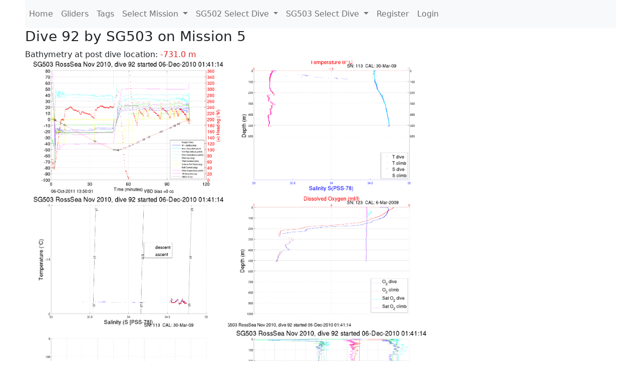

--- FILE ---
content_type: text/html; charset=utf-8
request_url: https://ueaglider.uea.ac.uk/mission5/glider503/dive0092
body_size: 13197
content:
<!DOCTYPE html>
<html lang="en">
<!-- This is a common layout for all the other pages -->
<head>
    <meta charset="UTF-8">

    <meta http-equiv="Content-Security-Policy" content="script-src 'self' 'nonce-6d87097467e64f3f95583846e0c3b5dc' *.jsdelivr.net *.bootstrapcdn.com unpkg.com; img-src *;">
    <!-- CSS and javascript for bootstrap-->
    <link href="https://cdn.jsdelivr.net/npm/bootstrap@5.0.0-beta1/dist/css/bootstrap.min.css"
          rel="stylesheet" integrity="sha384-giJF6kkoqNQ00vy+HMDP7azOuL0xtbfIcaT9wjKHr8RbDVddVHyTfAAsrekwKmP1"
          crossorigin="anonymous">
    <script src="https://cdn.jsdelivr.net/npm/@popperjs/core@2.5.4/dist/umd/popper.min.js"
            integrity="sha384-q2kxQ16AaE6UbzuKqyBE9/u/KzioAlnx2maXQHiDX9d4/zp8Ok3f+M7DPm+Ib6IU"
            crossorigin="anonymous"></script>
	<script src= "https://stackpath.bootstrapcdn.com/bootstrap/5.0.0-alpha1/js/bootstrap.min.js"
            integrity="sha384-oesi62hOLfzrys4LxRF63OJCXdXDipiYWBnvTl9Y9/TRlw5xlKIEHpNyvvDShgf/"
            crossorigin="anonymous"></script>
    <!-- CSS from our static folder-->
    <link rel="stylesheet" href="/static/css/site.css"/>
    
   <link href="https://cdn.jsdelivr.net/npm/bootstrap@5.0.0-beta1/dist/css/bootstrap.min.css" rel="stylesheet" integrity="sha384-giJF6kkoqNQ00vy+HMDP7azOuL0xtbfIcaT9wjKHr8RbDVddVHyTfAAsrekwKmP1" crossorigin="anonymous">
<script src="https://cdn.jsdelivr.net/npm/@popperjs/core@2.5.4/dist/umd/popper.min.js" integrity="sha384-q2kxQ16AaE6UbzuKqyBE9/u/KzioAlnx2maXQHiDX9d4/zp8Ok3f+M7DPm+Ib6IU" crossorigin="anonymous"></script>
<script src="https://cdn.jsdelivr.net/npm/bootstrap@5.0.0-beta1/dist/js/bootstrap.min.js" integrity="sha384-pQQkAEnwaBkjpqZ8RU1fF1AKtTcHJwFl3pblpTlHXybJjHpMYo79HY3hIi4NKxyj" crossorigin="anonymous"></script>
        <link rel="stylesheet" href="/static/css/dive.css"/>
        <title>SG503 Dive 92 Mission 5</title>

<link rel="shortcut icon" href="/static/favicon.ico">
</head>
<body>




<!-- Nav elements link to other pages -->

<nav class="navbar navbar-expand-lg navbar-light bg-light">
  <button class="navbar-toggler" type="button" data-toggle="collapse" data-target="#navbarNavDropdown" aria-controls="navbarNavDropdown" aria-expanded="false" aria-label="Toggle navigation">
    <span class="navbar-toggler-icon"></span>
  </button>
  <div class="collapse navbar-collapse" id="navbarNavDropdown">
    <ul class="navbar-nav">
      <li class="nav-item active">
        <a class="nav-link" href="/">Home </a>
      </li>
      <li class="nav-item">
        <a class="nav-link" href="/gliders">Gliders</a>
      </li>
        <li class="nav-item">
            <a class="nav-link" href="/tags">Tags</a>
        </li>
        

    <li class="nav-item dropdown">
        <a class="nav-link dropdown-toggle" href="#" id="navbarDropdownMenuLink" data-toggle="dropdown" aria-haspopup="true" aria-expanded="false">
            Select Mission
        </a>
        <div class="dropdown-menu" aria-labelledby="navbarDropdownMenuLink">
            
                <a class="dropdown-item" href="/mission68" >Mission 68 Belling 2025</a>
            
                <a class="dropdown-item" href="/mission67" >Mission 67 PICCOLO</a>
            
                <a class="dropdown-item" href="/mission66" >Mission 66 Oban 2023</a>
            
                <a class="dropdown-item" href="/mission65" >Mission 65 P2P</a>
            
                <a class="dropdown-item" href="/mission64" >Mission 64 TARSAN</a>
            
                <a class="dropdown-item" href="/mission63" >Mission 63 Mallorca trials</a>
            
                <a class="dropdown-item" href="/mission62" >Mission 62 Oban2021</a>
            
                <a class="dropdown-item" href="/mission61" >Mission 61 SSR</a>
            
                <a class="dropdown-item" href="/mission60" >Mission 60 Eurec4a</a>
            
                <a class="dropdown-item" href="/mission59" >Mission 59 Bellingshausen </a>
            
                <a class="dropdown-item" href="/mission58" >Mission 58 ROAM-MIZ</a>
            
                <a class="dropdown-item" href="/mission57" >Mission 57 North Sea pH</a>
            
                <a class="dropdown-item" href="/mission56" >Mission 56 Autonaut Trials</a>
            
                <a class="dropdown-item" href="/mission55" >Mission 55 FSC 2019</a>
            
                <a class="dropdown-item" href="/mission54" >Mission 54 ELO</a>
            
                <a class="dropdown-item" href="/mission53" >Mission 53 Caltech Backup </a>
            
                <a class="dropdown-item" href="/mission52" >Mission 52 ObanTrials2 18</a>
            
                <a class="dropdown-item" href="/mission51" >Mission 51 PS118</a>
            
                <a class="dropdown-item" href="/mission50" >Mission 50 Bellingshausen</a>
            
                <a class="dropdown-item" href="/mission49" >Mission 49 Bransfield stra</a>
            
                <a class="dropdown-item" href="/mission48" >Mission 48 Oban trials 18</a>
            
                <a class="dropdown-item" href="/mission47" >Mission 47 AlterEcoMay18</a>
            
                <a class="dropdown-item" href="/mission46" >Mission 46 AlterEcoFeb18</a>
            
                <a class="dropdown-item" href="/mission45" >Mission 45 POETS-P3</a>
            
                <a class="dropdown-item" href="/mission44" >Mission 44 MerMEED</a>
            
                <a class="dropdown-item" href="/mission43" >Mission 43 AlterEco</a>
            
                <a class="dropdown-item" href="/mission42" >Mission 42 N-REP17</a>
            
                <a class="dropdown-item" href="/mission41" >Mission 41 MASSMO 4</a>
            
                <a class="dropdown-item" href="/mission40" >Mission 40 Glider ATSC</a>
            
                <a class="dropdown-item" href="/mission39" >Mission 39 Glider ATSC</a>
            
                <a class="dropdown-item" href="/mission38" >Mission 38 Glider ATSC</a>
            
                <a class="dropdown-item" href="/mission37" >Mission 37 Glider ATSC</a>
            
                <a class="dropdown-item" href="/mission36" >Mission 36 Glider ATSC</a>
            
                <a class="dropdown-item" href="/mission35" >Mission 35 Glider ATSC</a>
            
                <a class="dropdown-item" href="/mission34" >Mission 34 Glider ATSC</a>
            
                <a class="dropdown-item" href="/mission33" >Mission 33 Glider ATSC</a>
            
                <a class="dropdown-item" href="/mission32" >Mission 32 Glider ATSC</a>
            
                <a class="dropdown-item" href="/mission31" >Mission 31 BoBBLE</a>
            
                <a class="dropdown-item" href="/mission30" >Mission 30 Boussole</a>
            
                <a class="dropdown-item" href="/mission29" >Mission 29 Oman 3</a>
            
                <a class="dropdown-item" href="/mission28" >Mission 28 Whittard Canyon</a>
            
                <a class="dropdown-item" href="/mission27" >Mission 27 Oban Microstruc</a>
            
                <a class="dropdown-item" href="/mission26" >Mission 26 Oman 2</a>
            
                <a class="dropdown-item" href="/mission25" >Mission 25 Oman</a>
            
                <a class="dropdown-item" href="/mission24" >Mission 24 CalTech Weddell</a>
            
                <a class="dropdown-item" href="/mission23" >Mission 23 FSC</a>
            
                <a class="dropdown-item" href="/mission22" >Mission 22 Irish Acoustics</a>
            
                <a class="dropdown-item" href="/mission21" >Mission 21 REP14</a>
            
                <a class="dropdown-item" href="/mission20" >Mission 20 PLOCAN trials 2</a>
            
                <a class="dropdown-item" href="/mission19" >Mission 19 Ocean2Ice</a>
            
                <a class="dropdown-item" href="/mission18" >Mission 18 PLOCAN trials 1</a>
            
                <a class="dropdown-item" href="/mission17" >Mission 17 JONSIS Line</a>
            
                <a class="dropdown-item" href="/mission16" >Mission 16 SG533 Drift</a>
            
                <a class="dropdown-item" href="/mission15" >Mission 15 Oban trials</a>
            
                <a class="dropdown-item" href="/mission14" >Mission 14 OSMOSIS</a>
            
                <a class="dropdown-item" href="/mission13" >Mission 13 OSMOSIS</a>
            
                <a class="dropdown-item" href="/mission12" >Mission 12 VIMS Ross Sea</a>
            
                <a class="dropdown-item" href="/mission11" >Mission 11 OSMOSIS</a>
            
                <a class="dropdown-item" href="/mission10" >Mission 10 OSMOSIS</a>
            
                <a class="dropdown-item" href="/mission9" >Mission 9 Gentoo</a>
            
                <a class="dropdown-item" href="/mission8" >Mission 8 Tropical DISGO</a>
            
                <a class="dropdown-item" href="/mission7" >Mission 7 North Sea Hypox</a>
            
                <a class="dropdown-item" href="/mission6" >Mission 6 North Sea Test </a>
            
                <a class="dropdown-item" href="/mission5" >Mission 5 Ross Sea</a>
            
                <a class="dropdown-item" href="/mission4" >Mission 4 Vigo</a>
            
                <a class="dropdown-item" href="/mission3" >Mission 3 Oban</a>
            
                <a class="dropdown-item" href="/mission2" >Mission 2 Test2</a>
            
                <a class="dropdown-item" href="/mission1" >Mission 1 Test</a>
            
        </div>
    </li>
    
        <li class="nav-item dropdown">

            <a class="nav-link dropdown-toggle" href="#" id="navbarDropdownMenuLink" data-toggle="dropdown" aria-haspopup="true" aria-expanded="false">
                SG502 Select Dive
            </a>
            <div class="dropdown-menu" aria-labelledby="navbarDropdownMenuLink">
                
                    <a class="dropdown-item" href=/mission5/glider502/dive0701 >Dive 701</a>
                
                    <a class="dropdown-item" href=/mission5/glider502/dive0700 >Dive 700</a>
                
                    <a class="dropdown-item" href=/mission5/glider502/dive0699 >Dive 699</a>
                
                    <a class="dropdown-item" href=/mission5/glider502/dive0698 >Dive 698</a>
                
                    <a class="dropdown-item" href=/mission5/glider502/dive0697 >Dive 697</a>
                
                    <a class="dropdown-item" href=/mission5/glider502/dive0696 >Dive 696</a>
                
                    <a class="dropdown-item" href=/mission5/glider502/dive0695 >Dive 695</a>
                
                    <a class="dropdown-item" href=/mission5/glider502/dive0694 >Dive 694</a>
                
                    <a class="dropdown-item" href=/mission5/glider502/dive0693 >Dive 693</a>
                
                    <a class="dropdown-item" href=/mission5/glider502/dive0692 >Dive 692</a>
                
                    <a class="dropdown-item" href=/mission5/glider502/dive0691 >Dive 691</a>
                
                    <a class="dropdown-item" href=/mission5/glider502/dive0690 >Dive 690</a>
                
                    <a class="dropdown-item" href=/mission5/glider502/dive0689 >Dive 689</a>
                
                    <a class="dropdown-item" href=/mission5/glider502/dive0688 >Dive 688</a>
                
                    <a class="dropdown-item" href=/mission5/glider502/dive0687 >Dive 687</a>
                
                    <a class="dropdown-item" href=/mission5/glider502/dive0686 >Dive 686</a>
                
                    <a class="dropdown-item" href=/mission5/glider502/dive0685 >Dive 685</a>
                
                    <a class="dropdown-item" href=/mission5/glider502/dive0684 >Dive 684</a>
                
                    <a class="dropdown-item" href=/mission5/glider502/dive0683 >Dive 683</a>
                
                    <a class="dropdown-item" href=/mission5/glider502/dive0682 >Dive 682</a>
                
                    <a class="dropdown-item" href=/mission5/glider502/dive0681 >Dive 681</a>
                
                    <a class="dropdown-item" href=/mission5/glider502/dive0680 >Dive 680</a>
                
                    <a class="dropdown-item" href=/mission5/glider502/dive0679 >Dive 679</a>
                
                    <a class="dropdown-item" href=/mission5/glider502/dive0678 >Dive 678</a>
                
                    <a class="dropdown-item" href=/mission5/glider502/dive0677 >Dive 677</a>
                
                    <a class="dropdown-item" href=/mission5/glider502/dive0676 >Dive 676</a>
                
                    <a class="dropdown-item" href=/mission5/glider502/dive0675 >Dive 675</a>
                
                    <a class="dropdown-item" href=/mission5/glider502/dive0674 >Dive 674</a>
                
                    <a class="dropdown-item" href=/mission5/glider502/dive0673 >Dive 673</a>
                
                    <a class="dropdown-item" href=/mission5/glider502/dive0672 >Dive 672</a>
                
                    <a class="dropdown-item" href=/mission5/glider502/dive0671 >Dive 671</a>
                
                    <a class="dropdown-item" href=/mission5/glider502/dive0670 >Dive 670</a>
                
                    <a class="dropdown-item" href=/mission5/glider502/dive0669 >Dive 669</a>
                
                    <a class="dropdown-item" href=/mission5/glider502/dive0668 >Dive 668</a>
                
                    <a class="dropdown-item" href=/mission5/glider502/dive0667 >Dive 667</a>
                
                    <a class="dropdown-item" href=/mission5/glider502/dive0666 >Dive 666</a>
                
                    <a class="dropdown-item" href=/mission5/glider502/dive0665 >Dive 665</a>
                
                    <a class="dropdown-item" href=/mission5/glider502/dive0664 >Dive 664</a>
                
                    <a class="dropdown-item" href=/mission5/glider502/dive0663 >Dive 663</a>
                
                    <a class="dropdown-item" href=/mission5/glider502/dive0662 >Dive 662</a>
                
                    <a class="dropdown-item" href=/mission5/glider502/dive0661 >Dive 661</a>
                
                    <a class="dropdown-item" href=/mission5/glider502/dive0660 >Dive 660</a>
                
                    <a class="dropdown-item" href=/mission5/glider502/dive0659 >Dive 659</a>
                
                    <a class="dropdown-item" href=/mission5/glider502/dive0658 >Dive 658</a>
                
                    <a class="dropdown-item" href=/mission5/glider502/dive0657 >Dive 657</a>
                
                    <a class="dropdown-item" href=/mission5/glider502/dive0656 >Dive 656</a>
                
                    <a class="dropdown-item" href=/mission5/glider502/dive0655 >Dive 655</a>
                
                    <a class="dropdown-item" href=/mission5/glider502/dive0654 >Dive 654</a>
                
                    <a class="dropdown-item" href=/mission5/glider502/dive0653 >Dive 653</a>
                
                    <a class="dropdown-item" href=/mission5/glider502/dive0652 >Dive 652</a>
                
                    <a class="dropdown-item" href=/mission5/glider502/dive0651 >Dive 651</a>
                
                    <a class="dropdown-item" href=/mission5/glider502/dive0650 >Dive 650</a>
                
                    <a class="dropdown-item" href=/mission5/glider502/dive0649 >Dive 649</a>
                
                    <a class="dropdown-item" href=/mission5/glider502/dive0648 >Dive 648</a>
                
                    <a class="dropdown-item" href=/mission5/glider502/dive0647 >Dive 647</a>
                
                    <a class="dropdown-item" href=/mission5/glider502/dive0646 >Dive 646</a>
                
                    <a class="dropdown-item" href=/mission5/glider502/dive0645 >Dive 645</a>
                
                    <a class="dropdown-item" href=/mission5/glider502/dive0644 >Dive 644</a>
                
                    <a class="dropdown-item" href=/mission5/glider502/dive0643 >Dive 643</a>
                
                    <a class="dropdown-item" href=/mission5/glider502/dive0642 >Dive 642</a>
                
                    <a class="dropdown-item" href=/mission5/glider502/dive0641 >Dive 641</a>
                
                    <a class="dropdown-item" href=/mission5/glider502/dive0640 >Dive 640</a>
                
                    <a class="dropdown-item" href=/mission5/glider502/dive0639 >Dive 639</a>
                
                    <a class="dropdown-item" href=/mission5/glider502/dive0638 >Dive 638</a>
                
                    <a class="dropdown-item" href=/mission5/glider502/dive0637 >Dive 637</a>
                
                    <a class="dropdown-item" href=/mission5/glider502/dive0636 >Dive 636</a>
                
                    <a class="dropdown-item" href=/mission5/glider502/dive0635 >Dive 635</a>
                
                    <a class="dropdown-item" href=/mission5/glider502/dive0634 >Dive 634</a>
                
                    <a class="dropdown-item" href=/mission5/glider502/dive0633 >Dive 633</a>
                
                    <a class="dropdown-item" href=/mission5/glider502/dive0630 >Dive 630</a>
                
                    <a class="dropdown-item" href=/mission5/glider502/dive0629 >Dive 629</a>
                
                    <a class="dropdown-item" href=/mission5/glider502/dive0628 >Dive 628</a>
                
                    <a class="dropdown-item" href=/mission5/glider502/dive0627 >Dive 627</a>
                
                    <a class="dropdown-item" href=/mission5/glider502/dive0626 >Dive 626</a>
                
                    <a class="dropdown-item" href=/mission5/glider502/dive0625 >Dive 625</a>
                
                    <a class="dropdown-item" href=/mission5/glider502/dive0624 >Dive 624</a>
                
                    <a class="dropdown-item" href=/mission5/glider502/dive0623 >Dive 623</a>
                
                    <a class="dropdown-item" href=/mission5/glider502/dive0622 >Dive 622</a>
                
                    <a class="dropdown-item" href=/mission5/glider502/dive0621 >Dive 621</a>
                
                    <a class="dropdown-item" href=/mission5/glider502/dive0620 >Dive 620</a>
                
                    <a class="dropdown-item" href=/mission5/glider502/dive0619 >Dive 619</a>
                
                    <a class="dropdown-item" href=/mission5/glider502/dive0618 >Dive 618</a>
                
                    <a class="dropdown-item" href=/mission5/glider502/dive0617 >Dive 617</a>
                
                    <a class="dropdown-item" href=/mission5/glider502/dive0616 >Dive 616</a>
                
                    <a class="dropdown-item" href=/mission5/glider502/dive0615 >Dive 615</a>
                
                    <a class="dropdown-item" href=/mission5/glider502/dive0614 >Dive 614</a>
                
                    <a class="dropdown-item" href=/mission5/glider502/dive0613 >Dive 613</a>
                
                    <a class="dropdown-item" href=/mission5/glider502/dive0612 >Dive 612</a>
                
                    <a class="dropdown-item" href=/mission5/glider502/dive0611 >Dive 611</a>
                
                    <a class="dropdown-item" href=/mission5/glider502/dive0608 >Dive 608</a>
                
                    <a class="dropdown-item" href=/mission5/glider502/dive0607 >Dive 607</a>
                
                    <a class="dropdown-item" href=/mission5/glider502/dive0606 >Dive 606</a>
                
                    <a class="dropdown-item" href=/mission5/glider502/dive0605 >Dive 605</a>
                
                    <a class="dropdown-item" href=/mission5/glider502/dive0604 >Dive 604</a>
                
                    <a class="dropdown-item" href=/mission5/glider502/dive0603 >Dive 603</a>
                
                    <a class="dropdown-item" href=/mission5/glider502/dive0602 >Dive 602</a>
                
                    <a class="dropdown-item" href=/mission5/glider502/dive0601 >Dive 601</a>
                
                    <a class="dropdown-item" href=/mission5/glider502/dive0600 >Dive 600</a>
                
                    <a class="dropdown-item" href=/mission5/glider502/dive0599 >Dive 599</a>
                
                    <a class="dropdown-item" href=/mission5/glider502/dive0598 >Dive 598</a>
                
                    <a class="dropdown-item" href=/mission5/glider502/dive0597 >Dive 597</a>
                
                    <a class="dropdown-item" href=/mission5/glider502/dive0596 >Dive 596</a>
                
                    <a class="dropdown-item" href=/mission5/glider502/dive0595 >Dive 595</a>
                
                    <a class="dropdown-item" href=/mission5/glider502/dive0594 >Dive 594</a>
                
                    <a class="dropdown-item" href=/mission5/glider502/dive0593 >Dive 593</a>
                
                    <a class="dropdown-item" href=/mission5/glider502/dive0592 >Dive 592</a>
                
                    <a class="dropdown-item" href=/mission5/glider502/dive0591 >Dive 591</a>
                
                    <a class="dropdown-item" href=/mission5/glider502/dive0590 >Dive 590</a>
                
                    <a class="dropdown-item" href=/mission5/glider502/dive0589 >Dive 589</a>
                
                    <a class="dropdown-item" href=/mission5/glider502/dive0588 >Dive 588</a>
                
                    <a class="dropdown-item" href=/mission5/glider502/dive0587 >Dive 587</a>
                
                    <a class="dropdown-item" href=/mission5/glider502/dive0586 >Dive 586</a>
                
                    <a class="dropdown-item" href=/mission5/glider502/dive0585 >Dive 585</a>
                
                    <a class="dropdown-item" href=/mission5/glider502/dive0584 >Dive 584</a>
                
                    <a class="dropdown-item" href=/mission5/glider502/dive0583 >Dive 583</a>
                
                    <a class="dropdown-item" href=/mission5/glider502/dive0582 >Dive 582</a>
                
                    <a class="dropdown-item" href=/mission5/glider502/dive0581 >Dive 581</a>
                
                    <a class="dropdown-item" href=/mission5/glider502/dive0579 >Dive 579</a>
                
                    <a class="dropdown-item" href=/mission5/glider502/dive0578 >Dive 578</a>
                
                    <a class="dropdown-item" href=/mission5/glider502/dive0577 >Dive 577</a>
                
                    <a class="dropdown-item" href=/mission5/glider502/dive0576 >Dive 576</a>
                
                    <a class="dropdown-item" href=/mission5/glider502/dive0575 >Dive 575</a>
                
                    <a class="dropdown-item" href=/mission5/glider502/dive0574 >Dive 574</a>
                
                    <a class="dropdown-item" href=/mission5/glider502/dive0573 >Dive 573</a>
                
                    <a class="dropdown-item" href=/mission5/glider502/dive0572 >Dive 572</a>
                
                    <a class="dropdown-item" href=/mission5/glider502/dive0571 >Dive 571</a>
                
                    <a class="dropdown-item" href=/mission5/glider502/dive0570 >Dive 570</a>
                
                    <a class="dropdown-item" href=/mission5/glider502/dive0569 >Dive 569</a>
                
                    <a class="dropdown-item" href=/mission5/glider502/dive0568 >Dive 568</a>
                
                    <a class="dropdown-item" href=/mission5/glider502/dive0567 >Dive 567</a>
                
                    <a class="dropdown-item" href=/mission5/glider502/dive0566 >Dive 566</a>
                
                    <a class="dropdown-item" href=/mission5/glider502/dive0565 >Dive 565</a>
                
                    <a class="dropdown-item" href=/mission5/glider502/dive0564 >Dive 564</a>
                
                    <a class="dropdown-item" href=/mission5/glider502/dive0563 >Dive 563</a>
                
                    <a class="dropdown-item" href=/mission5/glider502/dive0562 >Dive 562</a>
                
                    <a class="dropdown-item" href=/mission5/glider502/dive0561 >Dive 561</a>
                
                    <a class="dropdown-item" href=/mission5/glider502/dive0560 >Dive 560</a>
                
                    <a class="dropdown-item" href=/mission5/glider502/dive0559 >Dive 559</a>
                
                    <a class="dropdown-item" href=/mission5/glider502/dive0558 >Dive 558</a>
                
                    <a class="dropdown-item" href=/mission5/glider502/dive0557 >Dive 557</a>
                
                    <a class="dropdown-item" href=/mission5/glider502/dive0556 >Dive 556</a>
                
                    <a class="dropdown-item" href=/mission5/glider502/dive0555 >Dive 555</a>
                
                    <a class="dropdown-item" href=/mission5/glider502/dive0554 >Dive 554</a>
                
                    <a class="dropdown-item" href=/mission5/glider502/dive0553 >Dive 553</a>
                
                    <a class="dropdown-item" href=/mission5/glider502/dive0552 >Dive 552</a>
                
                    <a class="dropdown-item" href=/mission5/glider502/dive0551 >Dive 551</a>
                
                    <a class="dropdown-item" href=/mission5/glider502/dive0550 >Dive 550</a>
                
                    <a class="dropdown-item" href=/mission5/glider502/dive0549 >Dive 549</a>
                
                    <a class="dropdown-item" href=/mission5/glider502/dive0548 >Dive 548</a>
                
                    <a class="dropdown-item" href=/mission5/glider502/dive0547 >Dive 547</a>
                
                    <a class="dropdown-item" href=/mission5/glider502/dive0546 >Dive 546</a>
                
                    <a class="dropdown-item" href=/mission5/glider502/dive0545 >Dive 545</a>
                
                    <a class="dropdown-item" href=/mission5/glider502/dive0544 >Dive 544</a>
                
                    <a class="dropdown-item" href=/mission5/glider502/dive0543 >Dive 543</a>
                
                    <a class="dropdown-item" href=/mission5/glider502/dive0542 >Dive 542</a>
                
                    <a class="dropdown-item" href=/mission5/glider502/dive0541 >Dive 541</a>
                
                    <a class="dropdown-item" href=/mission5/glider502/dive0540 >Dive 540</a>
                
                    <a class="dropdown-item" href=/mission5/glider502/dive0539 >Dive 539</a>
                
                    <a class="dropdown-item" href=/mission5/glider502/dive0538 >Dive 538</a>
                
                    <a class="dropdown-item" href=/mission5/glider502/dive0537 >Dive 537</a>
                
                    <a class="dropdown-item" href=/mission5/glider502/dive0536 >Dive 536</a>
                
                    <a class="dropdown-item" href=/mission5/glider502/dive0535 >Dive 535</a>
                
                    <a class="dropdown-item" href=/mission5/glider502/dive0534 >Dive 534</a>
                
                    <a class="dropdown-item" href=/mission5/glider502/dive0533 >Dive 533</a>
                
                    <a class="dropdown-item" href=/mission5/glider502/dive0532 >Dive 532</a>
                
                    <a class="dropdown-item" href=/mission5/glider502/dive0531 >Dive 531</a>
                
                    <a class="dropdown-item" href=/mission5/glider502/dive0530 >Dive 530</a>
                
                    <a class="dropdown-item" href=/mission5/glider502/dive0529 >Dive 529</a>
                
                    <a class="dropdown-item" href=/mission5/glider502/dive0528 >Dive 528</a>
                
                    <a class="dropdown-item" href=/mission5/glider502/dive0527 >Dive 527</a>
                
                    <a class="dropdown-item" href=/mission5/glider502/dive0526 >Dive 526</a>
                
                    <a class="dropdown-item" href=/mission5/glider502/dive0525 >Dive 525</a>
                
                    <a class="dropdown-item" href=/mission5/glider502/dive0524 >Dive 524</a>
                
                    <a class="dropdown-item" href=/mission5/glider502/dive0523 >Dive 523</a>
                
                    <a class="dropdown-item" href=/mission5/glider502/dive0522 >Dive 522</a>
                
                    <a class="dropdown-item" href=/mission5/glider502/dive0521 >Dive 521</a>
                
                    <a class="dropdown-item" href=/mission5/glider502/dive0520 >Dive 520</a>
                
                    <a class="dropdown-item" href=/mission5/glider502/dive0519 >Dive 519</a>
                
                    <a class="dropdown-item" href=/mission5/glider502/dive0518 >Dive 518</a>
                
                    <a class="dropdown-item" href=/mission5/glider502/dive0517 >Dive 517</a>
                
                    <a class="dropdown-item" href=/mission5/glider502/dive0516 >Dive 516</a>
                
                    <a class="dropdown-item" href=/mission5/glider502/dive0515 >Dive 515</a>
                
                    <a class="dropdown-item" href=/mission5/glider502/dive0514 >Dive 514</a>
                
                    <a class="dropdown-item" href=/mission5/glider502/dive0513 >Dive 513</a>
                
                    <a class="dropdown-item" href=/mission5/glider502/dive0512 >Dive 512</a>
                
                    <a class="dropdown-item" href=/mission5/glider502/dive0511 >Dive 511</a>
                
                    <a class="dropdown-item" href=/mission5/glider502/dive0510 >Dive 510</a>
                
                    <a class="dropdown-item" href=/mission5/glider502/dive0509 >Dive 509</a>
                
                    <a class="dropdown-item" href=/mission5/glider502/dive0508 >Dive 508</a>
                
                    <a class="dropdown-item" href=/mission5/glider502/dive0507 >Dive 507</a>
                
                    <a class="dropdown-item" href=/mission5/glider502/dive0506 >Dive 506</a>
                
                    <a class="dropdown-item" href=/mission5/glider502/dive0505 >Dive 505</a>
                
                    <a class="dropdown-item" href=/mission5/glider502/dive0504 >Dive 504</a>
                
                    <a class="dropdown-item" href=/mission5/glider502/dive0503 >Dive 503</a>
                
                    <a class="dropdown-item" href=/mission5/glider502/dive0502 >Dive 502</a>
                
                    <a class="dropdown-item" href=/mission5/glider502/dive0501 >Dive 501</a>
                
                    <a class="dropdown-item" href=/mission5/glider502/dive0500 >Dive 500</a>
                
                    <a class="dropdown-item" href=/mission5/glider502/dive0499 >Dive 499</a>
                
                    <a class="dropdown-item" href=/mission5/glider502/dive0498 >Dive 498</a>
                
                    <a class="dropdown-item" href=/mission5/glider502/dive0497 >Dive 497</a>
                
                    <a class="dropdown-item" href=/mission5/glider502/dive0496 >Dive 496</a>
                
                    <a class="dropdown-item" href=/mission5/glider502/dive0495 >Dive 495</a>
                
                    <a class="dropdown-item" href=/mission5/glider502/dive0494 >Dive 494</a>
                
                    <a class="dropdown-item" href=/mission5/glider502/dive0493 >Dive 493</a>
                
                    <a class="dropdown-item" href=/mission5/glider502/dive0492 >Dive 492</a>
                
                    <a class="dropdown-item" href=/mission5/glider502/dive0491 >Dive 491</a>
                
                    <a class="dropdown-item" href=/mission5/glider502/dive0490 >Dive 490</a>
                
                    <a class="dropdown-item" href=/mission5/glider502/dive0488 >Dive 488</a>
                
                    <a class="dropdown-item" href=/mission5/glider502/dive0487 >Dive 487</a>
                
                    <a class="dropdown-item" href=/mission5/glider502/dive0486 >Dive 486</a>
                
                    <a class="dropdown-item" href=/mission5/glider502/dive0485 >Dive 485</a>
                
                    <a class="dropdown-item" href=/mission5/glider502/dive0484 >Dive 484</a>
                
                    <a class="dropdown-item" href=/mission5/glider502/dive0483 >Dive 483</a>
                
                    <a class="dropdown-item" href=/mission5/glider502/dive0482 >Dive 482</a>
                
                    <a class="dropdown-item" href=/mission5/glider502/dive0481 >Dive 481</a>
                
                    <a class="dropdown-item" href=/mission5/glider502/dive0480 >Dive 480</a>
                
                    <a class="dropdown-item" href=/mission5/glider502/dive0479 >Dive 479</a>
                
                    <a class="dropdown-item" href=/mission5/glider502/dive0478 >Dive 478</a>
                
                    <a class="dropdown-item" href=/mission5/glider502/dive0477 >Dive 477</a>
                
                    <a class="dropdown-item" href=/mission5/glider502/dive0476 >Dive 476</a>
                
                    <a class="dropdown-item" href=/mission5/glider502/dive0475 >Dive 475</a>
                
                    <a class="dropdown-item" href=/mission5/glider502/dive0474 >Dive 474</a>
                
                    <a class="dropdown-item" href=/mission5/glider502/dive0473 >Dive 473</a>
                
                    <a class="dropdown-item" href=/mission5/glider502/dive0472 >Dive 472</a>
                
                    <a class="dropdown-item" href=/mission5/glider502/dive0471 >Dive 471</a>
                
                    <a class="dropdown-item" href=/mission5/glider502/dive0470 >Dive 470</a>
                
                    <a class="dropdown-item" href=/mission5/glider502/dive0469 >Dive 469</a>
                
                    <a class="dropdown-item" href=/mission5/glider502/dive0468 >Dive 468</a>
                
                    <a class="dropdown-item" href=/mission5/glider502/dive0467 >Dive 467</a>
                
                    <a class="dropdown-item" href=/mission5/glider502/dive0466 >Dive 466</a>
                
                    <a class="dropdown-item" href=/mission5/glider502/dive0465 >Dive 465</a>
                
                    <a class="dropdown-item" href=/mission5/glider502/dive0464 >Dive 464</a>
                
                    <a class="dropdown-item" href=/mission5/glider502/dive0463 >Dive 463</a>
                
                    <a class="dropdown-item" href=/mission5/glider502/dive0462 >Dive 462</a>
                
                    <a class="dropdown-item" href=/mission5/glider502/dive0461 >Dive 461</a>
                
                    <a class="dropdown-item" href=/mission5/glider502/dive0460 >Dive 460</a>
                
                    <a class="dropdown-item" href=/mission5/glider502/dive0459 >Dive 459</a>
                
                    <a class="dropdown-item" href=/mission5/glider502/dive0458 >Dive 458</a>
                
                    <a class="dropdown-item" href=/mission5/glider502/dive0457 >Dive 457</a>
                
                    <a class="dropdown-item" href=/mission5/glider502/dive0456 >Dive 456</a>
                
                    <a class="dropdown-item" href=/mission5/glider502/dive0455 >Dive 455</a>
                
                    <a class="dropdown-item" href=/mission5/glider502/dive0454 >Dive 454</a>
                
                    <a class="dropdown-item" href=/mission5/glider502/dive0453 >Dive 453</a>
                
                    <a class="dropdown-item" href=/mission5/glider502/dive0452 >Dive 452</a>
                
                    <a class="dropdown-item" href=/mission5/glider502/dive0451 >Dive 451</a>
                
                    <a class="dropdown-item" href=/mission5/glider502/dive0450 >Dive 450</a>
                
                    <a class="dropdown-item" href=/mission5/glider502/dive0449 >Dive 449</a>
                
                    <a class="dropdown-item" href=/mission5/glider502/dive0448 >Dive 448</a>
                
                    <a class="dropdown-item" href=/mission5/glider502/dive0447 >Dive 447</a>
                
                    <a class="dropdown-item" href=/mission5/glider502/dive0445 >Dive 445</a>
                
                    <a class="dropdown-item" href=/mission5/glider502/dive0444 >Dive 444</a>
                
                    <a class="dropdown-item" href=/mission5/glider502/dive0443 >Dive 443</a>
                
                    <a class="dropdown-item" href=/mission5/glider502/dive0442 >Dive 442</a>
                
                    <a class="dropdown-item" href=/mission5/glider502/dive0441 >Dive 441</a>
                
                    <a class="dropdown-item" href=/mission5/glider502/dive0440 >Dive 440</a>
                
                    <a class="dropdown-item" href=/mission5/glider502/dive0439 >Dive 439</a>
                
                    <a class="dropdown-item" href=/mission5/glider502/dive0438 >Dive 438</a>
                
                    <a class="dropdown-item" href=/mission5/glider502/dive0437 >Dive 437</a>
                
                    <a class="dropdown-item" href=/mission5/glider502/dive0436 >Dive 436</a>
                
                    <a class="dropdown-item" href=/mission5/glider502/dive0435 >Dive 435</a>
                
                    <a class="dropdown-item" href=/mission5/glider502/dive0434 >Dive 434</a>
                
                    <a class="dropdown-item" href=/mission5/glider502/dive0433 >Dive 433</a>
                
                    <a class="dropdown-item" href=/mission5/glider502/dive0432 >Dive 432</a>
                
                    <a class="dropdown-item" href=/mission5/glider502/dive0431 >Dive 431</a>
                
                    <a class="dropdown-item" href=/mission5/glider502/dive0430 >Dive 430</a>
                
                    <a class="dropdown-item" href=/mission5/glider502/dive0429 >Dive 429</a>
                
                    <a class="dropdown-item" href=/mission5/glider502/dive0428 >Dive 428</a>
                
                    <a class="dropdown-item" href=/mission5/glider502/dive0427 >Dive 427</a>
                
                    <a class="dropdown-item" href=/mission5/glider502/dive0426 >Dive 426</a>
                
                    <a class="dropdown-item" href=/mission5/glider502/dive0425 >Dive 425</a>
                
                    <a class="dropdown-item" href=/mission5/glider502/dive0424 >Dive 424</a>
                
                    <a class="dropdown-item" href=/mission5/glider502/dive0423 >Dive 423</a>
                
                    <a class="dropdown-item" href=/mission5/glider502/dive0422 >Dive 422</a>
                
                    <a class="dropdown-item" href=/mission5/glider502/dive0421 >Dive 421</a>
                
                    <a class="dropdown-item" href=/mission5/glider502/dive0420 >Dive 420</a>
                
                    <a class="dropdown-item" href=/mission5/glider502/dive0419 >Dive 419</a>
                
                    <a class="dropdown-item" href=/mission5/glider502/dive0418 >Dive 418</a>
                
                    <a class="dropdown-item" href=/mission5/glider502/dive0417 >Dive 417</a>
                
                    <a class="dropdown-item" href=/mission5/glider502/dive0416 >Dive 416</a>
                
                    <a class="dropdown-item" href=/mission5/glider502/dive0415 >Dive 415</a>
                
                    <a class="dropdown-item" href=/mission5/glider502/dive0414 >Dive 414</a>
                
                    <a class="dropdown-item" href=/mission5/glider502/dive0413 >Dive 413</a>
                
                    <a class="dropdown-item" href=/mission5/glider502/dive0412 >Dive 412</a>
                
                    <a class="dropdown-item" href=/mission5/glider502/dive0411 >Dive 411</a>
                
                    <a class="dropdown-item" href=/mission5/glider502/dive0410 >Dive 410</a>
                
                    <a class="dropdown-item" href=/mission5/glider502/dive0409 >Dive 409</a>
                
                    <a class="dropdown-item" href=/mission5/glider502/dive0408 >Dive 408</a>
                
                    <a class="dropdown-item" href=/mission5/glider502/dive0407 >Dive 407</a>
                
                    <a class="dropdown-item" href=/mission5/glider502/dive0406 >Dive 406</a>
                
                    <a class="dropdown-item" href=/mission5/glider502/dive0405 >Dive 405</a>
                
                    <a class="dropdown-item" href=/mission5/glider502/dive0404 >Dive 404</a>
                
                    <a class="dropdown-item" href=/mission5/glider502/dive0403 >Dive 403</a>
                
                    <a class="dropdown-item" href=/mission5/glider502/dive0402 >Dive 402</a>
                
                    <a class="dropdown-item" href=/mission5/glider502/dive0401 >Dive 401</a>
                
                    <a class="dropdown-item" href=/mission5/glider502/dive0400 >Dive 400</a>
                
                    <a class="dropdown-item" href=/mission5/glider502/dive0399 >Dive 399</a>
                
                    <a class="dropdown-item" href=/mission5/glider502/dive0398 >Dive 398</a>
                
                    <a class="dropdown-item" href=/mission5/glider502/dive0397 >Dive 397</a>
                
                    <a class="dropdown-item" href=/mission5/glider502/dive0396 >Dive 396</a>
                
                    <a class="dropdown-item" href=/mission5/glider502/dive0395 >Dive 395</a>
                
                    <a class="dropdown-item" href=/mission5/glider502/dive0394 >Dive 394</a>
                
                    <a class="dropdown-item" href=/mission5/glider502/dive0393 >Dive 393</a>
                
                    <a class="dropdown-item" href=/mission5/glider502/dive0392 >Dive 392</a>
                
                    <a class="dropdown-item" href=/mission5/glider502/dive0391 >Dive 391</a>
                
                    <a class="dropdown-item" href=/mission5/glider502/dive0390 >Dive 390</a>
                
                    <a class="dropdown-item" href=/mission5/glider502/dive0389 >Dive 389</a>
                
                    <a class="dropdown-item" href=/mission5/glider502/dive0388 >Dive 388</a>
                
                    <a class="dropdown-item" href=/mission5/glider502/dive0387 >Dive 387</a>
                
                    <a class="dropdown-item" href=/mission5/glider502/dive0386 >Dive 386</a>
                
                    <a class="dropdown-item" href=/mission5/glider502/dive0385 >Dive 385</a>
                
                    <a class="dropdown-item" href=/mission5/glider502/dive0384 >Dive 384</a>
                
                    <a class="dropdown-item" href=/mission5/glider502/dive0383 >Dive 383</a>
                
                    <a class="dropdown-item" href=/mission5/glider502/dive0382 >Dive 382</a>
                
                    <a class="dropdown-item" href=/mission5/glider502/dive0381 >Dive 381</a>
                
                    <a class="dropdown-item" href=/mission5/glider502/dive0380 >Dive 380</a>
                
                    <a class="dropdown-item" href=/mission5/glider502/dive0379 >Dive 379</a>
                
                    <a class="dropdown-item" href=/mission5/glider502/dive0378 >Dive 378</a>
                
                    <a class="dropdown-item" href=/mission5/glider502/dive0377 >Dive 377</a>
                
                    <a class="dropdown-item" href=/mission5/glider502/dive0376 >Dive 376</a>
                
                    <a class="dropdown-item" href=/mission5/glider502/dive0375 >Dive 375</a>
                
                    <a class="dropdown-item" href=/mission5/glider502/dive0374 >Dive 374</a>
                
                    <a class="dropdown-item" href=/mission5/glider502/dive0373 >Dive 373</a>
                
                    <a class="dropdown-item" href=/mission5/glider502/dive0372 >Dive 372</a>
                
                    <a class="dropdown-item" href=/mission5/glider502/dive0371 >Dive 371</a>
                
                    <a class="dropdown-item" href=/mission5/glider502/dive0370 >Dive 370</a>
                
                    <a class="dropdown-item" href=/mission5/glider502/dive0369 >Dive 369</a>
                
                    <a class="dropdown-item" href=/mission5/glider502/dive0368 >Dive 368</a>
                
                    <a class="dropdown-item" href=/mission5/glider502/dive0367 >Dive 367</a>
                
                    <a class="dropdown-item" href=/mission5/glider502/dive0366 >Dive 366</a>
                
                    <a class="dropdown-item" href=/mission5/glider502/dive0365 >Dive 365</a>
                
                    <a class="dropdown-item" href=/mission5/glider502/dive0364 >Dive 364</a>
                
                    <a class="dropdown-item" href=/mission5/glider502/dive0363 >Dive 363</a>
                
                    <a class="dropdown-item" href=/mission5/glider502/dive0362 >Dive 362</a>
                
                    <a class="dropdown-item" href=/mission5/glider502/dive0361 >Dive 361</a>
                
                    <a class="dropdown-item" href=/mission5/glider502/dive0360 >Dive 360</a>
                
                    <a class="dropdown-item" href=/mission5/glider502/dive0359 >Dive 359</a>
                
                    <a class="dropdown-item" href=/mission5/glider502/dive0358 >Dive 358</a>
                
                    <a class="dropdown-item" href=/mission5/glider502/dive0357 >Dive 357</a>
                
                    <a class="dropdown-item" href=/mission5/glider502/dive0356 >Dive 356</a>
                
                    <a class="dropdown-item" href=/mission5/glider502/dive0355 >Dive 355</a>
                
                    <a class="dropdown-item" href=/mission5/glider502/dive0354 >Dive 354</a>
                
                    <a class="dropdown-item" href=/mission5/glider502/dive0353 >Dive 353</a>
                
                    <a class="dropdown-item" href=/mission5/glider502/dive0352 >Dive 352</a>
                
                    <a class="dropdown-item" href=/mission5/glider502/dive0351 >Dive 351</a>
                
                    <a class="dropdown-item" href=/mission5/glider502/dive0350 >Dive 350</a>
                
                    <a class="dropdown-item" href=/mission5/glider502/dive0349 >Dive 349</a>
                
                    <a class="dropdown-item" href=/mission5/glider502/dive0348 >Dive 348</a>
                
                    <a class="dropdown-item" href=/mission5/glider502/dive0347 >Dive 347</a>
                
                    <a class="dropdown-item" href=/mission5/glider502/dive0346 >Dive 346</a>
                
                    <a class="dropdown-item" href=/mission5/glider502/dive0345 >Dive 345</a>
                
                    <a class="dropdown-item" href=/mission5/glider502/dive0344 >Dive 344</a>
                
                    <a class="dropdown-item" href=/mission5/glider502/dive0343 >Dive 343</a>
                
                    <a class="dropdown-item" href=/mission5/glider502/dive0341 >Dive 341</a>
                
                    <a class="dropdown-item" href=/mission5/glider502/dive0339 >Dive 339</a>
                
                    <a class="dropdown-item" href=/mission5/glider502/dive0338 >Dive 338</a>
                
                    <a class="dropdown-item" href=/mission5/glider502/dive0337 >Dive 337</a>
                
                    <a class="dropdown-item" href=/mission5/glider502/dive0336 >Dive 336</a>
                
                    <a class="dropdown-item" href=/mission5/glider502/dive0335 >Dive 335</a>
                
                    <a class="dropdown-item" href=/mission5/glider502/dive0334 >Dive 334</a>
                
                    <a class="dropdown-item" href=/mission5/glider502/dive0333 >Dive 333</a>
                
                    <a class="dropdown-item" href=/mission5/glider502/dive0332 >Dive 332</a>
                
                    <a class="dropdown-item" href=/mission5/glider502/dive0331 >Dive 331</a>
                
                    <a class="dropdown-item" href=/mission5/glider502/dive0330 >Dive 330</a>
                
                    <a class="dropdown-item" href=/mission5/glider502/dive0329 >Dive 329</a>
                
                    <a class="dropdown-item" href=/mission5/glider502/dive0328 >Dive 328</a>
                
                    <a class="dropdown-item" href=/mission5/glider502/dive0327 >Dive 327</a>
                
                    <a class="dropdown-item" href=/mission5/glider502/dive0326 >Dive 326</a>
                
                    <a class="dropdown-item" href=/mission5/glider502/dive0325 >Dive 325</a>
                
                    <a class="dropdown-item" href=/mission5/glider502/dive0324 >Dive 324</a>
                
                    <a class="dropdown-item" href=/mission5/glider502/dive0323 >Dive 323</a>
                
                    <a class="dropdown-item" href=/mission5/glider502/dive0322 >Dive 322</a>
                
                    <a class="dropdown-item" href=/mission5/glider502/dive0321 >Dive 321</a>
                
                    <a class="dropdown-item" href=/mission5/glider502/dive0320 >Dive 320</a>
                
                    <a class="dropdown-item" href=/mission5/glider502/dive0319 >Dive 319</a>
                
                    <a class="dropdown-item" href=/mission5/glider502/dive0318 >Dive 318</a>
                
                    <a class="dropdown-item" href=/mission5/glider502/dive0317 >Dive 317</a>
                
                    <a class="dropdown-item" href=/mission5/glider502/dive0316 >Dive 316</a>
                
                    <a class="dropdown-item" href=/mission5/glider502/dive0315 >Dive 315</a>
                
                    <a class="dropdown-item" href=/mission5/glider502/dive0314 >Dive 314</a>
                
                    <a class="dropdown-item" href=/mission5/glider502/dive0313 >Dive 313</a>
                
                    <a class="dropdown-item" href=/mission5/glider502/dive0312 >Dive 312</a>
                
                    <a class="dropdown-item" href=/mission5/glider502/dive0311 >Dive 311</a>
                
                    <a class="dropdown-item" href=/mission5/glider502/dive0310 >Dive 310</a>
                
                    <a class="dropdown-item" href=/mission5/glider502/dive0309 >Dive 309</a>
                
                    <a class="dropdown-item" href=/mission5/glider502/dive0308 >Dive 308</a>
                
                    <a class="dropdown-item" href=/mission5/glider502/dive0307 >Dive 307</a>
                
                    <a class="dropdown-item" href=/mission5/glider502/dive0306 >Dive 306</a>
                
                    <a class="dropdown-item" href=/mission5/glider502/dive0305 >Dive 305</a>
                
                    <a class="dropdown-item" href=/mission5/glider502/dive0304 >Dive 304</a>
                
                    <a class="dropdown-item" href=/mission5/glider502/dive0303 >Dive 303</a>
                
                    <a class="dropdown-item" href=/mission5/glider502/dive0302 >Dive 302</a>
                
                    <a class="dropdown-item" href=/mission5/glider502/dive0301 >Dive 301</a>
                
                    <a class="dropdown-item" href=/mission5/glider502/dive0300 >Dive 300</a>
                
                    <a class="dropdown-item" href=/mission5/glider502/dive0299 >Dive 299</a>
                
                    <a class="dropdown-item" href=/mission5/glider502/dive0298 >Dive 298</a>
                
                    <a class="dropdown-item" href=/mission5/glider502/dive0297 >Dive 297</a>
                
                    <a class="dropdown-item" href=/mission5/glider502/dive0296 >Dive 296</a>
                
                    <a class="dropdown-item" href=/mission5/glider502/dive0294 >Dive 294</a>
                
                    <a class="dropdown-item" href=/mission5/glider502/dive0293 >Dive 293</a>
                
                    <a class="dropdown-item" href=/mission5/glider502/dive0292 >Dive 292</a>
                
                    <a class="dropdown-item" href=/mission5/glider502/dive0291 >Dive 291</a>
                
                    <a class="dropdown-item" href=/mission5/glider502/dive0290 >Dive 290</a>
                
                    <a class="dropdown-item" href=/mission5/glider502/dive0289 >Dive 289</a>
                
                    <a class="dropdown-item" href=/mission5/glider502/dive0288 >Dive 288</a>
                
                    <a class="dropdown-item" href=/mission5/glider502/dive0287 >Dive 287</a>
                
                    <a class="dropdown-item" href=/mission5/glider502/dive0286 >Dive 286</a>
                
                    <a class="dropdown-item" href=/mission5/glider502/dive0284 >Dive 284</a>
                
                    <a class="dropdown-item" href=/mission5/glider502/dive0283 >Dive 283</a>
                
                    <a class="dropdown-item" href=/mission5/glider502/dive0282 >Dive 282</a>
                
                    <a class="dropdown-item" href=/mission5/glider502/dive0281 >Dive 281</a>
                
                    <a class="dropdown-item" href=/mission5/glider502/dive0280 >Dive 280</a>
                
                    <a class="dropdown-item" href=/mission5/glider502/dive0279 >Dive 279</a>
                
                    <a class="dropdown-item" href=/mission5/glider502/dive0278 >Dive 278</a>
                
                    <a class="dropdown-item" href=/mission5/glider502/dive0277 >Dive 277</a>
                
                    <a class="dropdown-item" href=/mission5/glider502/dive0276 >Dive 276</a>
                
                    <a class="dropdown-item" href=/mission5/glider502/dive0275 >Dive 275</a>
                
                    <a class="dropdown-item" href=/mission5/glider502/dive0274 >Dive 274</a>
                
                    <a class="dropdown-item" href=/mission5/glider502/dive0273 >Dive 273</a>
                
                    <a class="dropdown-item" href=/mission5/glider502/dive0272 >Dive 272</a>
                
                    <a class="dropdown-item" href=/mission5/glider502/dive0271 >Dive 271</a>
                
                    <a class="dropdown-item" href=/mission5/glider502/dive0270 >Dive 270</a>
                
                    <a class="dropdown-item" href=/mission5/glider502/dive0269 >Dive 269</a>
                
                    <a class="dropdown-item" href=/mission5/glider502/dive0268 >Dive 268</a>
                
                    <a class="dropdown-item" href=/mission5/glider502/dive0267 >Dive 267</a>
                
                    <a class="dropdown-item" href=/mission5/glider502/dive0266 >Dive 266</a>
                
                    <a class="dropdown-item" href=/mission5/glider502/dive0265 >Dive 265</a>
                
                    <a class="dropdown-item" href=/mission5/glider502/dive0264 >Dive 264</a>
                
                    <a class="dropdown-item" href=/mission5/glider502/dive0263 >Dive 263</a>
                
                    <a class="dropdown-item" href=/mission5/glider502/dive0262 >Dive 262</a>
                
                    <a class="dropdown-item" href=/mission5/glider502/dive0261 >Dive 261</a>
                
                    <a class="dropdown-item" href=/mission5/glider502/dive0260 >Dive 260</a>
                
                    <a class="dropdown-item" href=/mission5/glider502/dive0259 >Dive 259</a>
                
                    <a class="dropdown-item" href=/mission5/glider502/dive0258 >Dive 258</a>
                
                    <a class="dropdown-item" href=/mission5/glider502/dive0257 >Dive 257</a>
                
                    <a class="dropdown-item" href=/mission5/glider502/dive0256 >Dive 256</a>
                
                    <a class="dropdown-item" href=/mission5/glider502/dive0255 >Dive 255</a>
                
                    <a class="dropdown-item" href=/mission5/glider502/dive0254 >Dive 254</a>
                
                    <a class="dropdown-item" href=/mission5/glider502/dive0253 >Dive 253</a>
                
                    <a class="dropdown-item" href=/mission5/glider502/dive0252 >Dive 252</a>
                
                    <a class="dropdown-item" href=/mission5/glider502/dive0251 >Dive 251</a>
                
                    <a class="dropdown-item" href=/mission5/glider502/dive0250 >Dive 250</a>
                
                    <a class="dropdown-item" href=/mission5/glider502/dive0249 >Dive 249</a>
                
                    <a class="dropdown-item" href=/mission5/glider502/dive0248 >Dive 248</a>
                
                    <a class="dropdown-item" href=/mission5/glider502/dive0247 >Dive 247</a>
                
                    <a class="dropdown-item" href=/mission5/glider502/dive0246 >Dive 246</a>
                
                    <a class="dropdown-item" href=/mission5/glider502/dive0245 >Dive 245</a>
                
                    <a class="dropdown-item" href=/mission5/glider502/dive0244 >Dive 244</a>
                
                    <a class="dropdown-item" href=/mission5/glider502/dive0243 >Dive 243</a>
                
                    <a class="dropdown-item" href=/mission5/glider502/dive0242 >Dive 242</a>
                
                    <a class="dropdown-item" href=/mission5/glider502/dive0241 >Dive 241</a>
                
                    <a class="dropdown-item" href=/mission5/glider502/dive0240 >Dive 240</a>
                
                    <a class="dropdown-item" href=/mission5/glider502/dive0239 >Dive 239</a>
                
                    <a class="dropdown-item" href=/mission5/glider502/dive0238 >Dive 238</a>
                
                    <a class="dropdown-item" href=/mission5/glider502/dive0237 >Dive 237</a>
                
                    <a class="dropdown-item" href=/mission5/glider502/dive0235 >Dive 235</a>
                
                    <a class="dropdown-item" href=/mission5/glider502/dive0234 >Dive 234</a>
                
                    <a class="dropdown-item" href=/mission5/glider502/dive0233 >Dive 233</a>
                
                    <a class="dropdown-item" href=/mission5/glider502/dive0232 >Dive 232</a>
                
                    <a class="dropdown-item" href=/mission5/glider502/dive0231 >Dive 231</a>
                
                    <a class="dropdown-item" href=/mission5/glider502/dive0230 >Dive 230</a>
                
                    <a class="dropdown-item" href=/mission5/glider502/dive0229 >Dive 229</a>
                
                    <a class="dropdown-item" href=/mission5/glider502/dive0228 >Dive 228</a>
                
                    <a class="dropdown-item" href=/mission5/glider502/dive0227 >Dive 227</a>
                
                    <a class="dropdown-item" href=/mission5/glider502/dive0226 >Dive 226</a>
                
                    <a class="dropdown-item" href=/mission5/glider502/dive0225 >Dive 225</a>
                
                    <a class="dropdown-item" href=/mission5/glider502/dive0224 >Dive 224</a>
                
                    <a class="dropdown-item" href=/mission5/glider502/dive0223 >Dive 223</a>
                
                    <a class="dropdown-item" href=/mission5/glider502/dive0222 >Dive 222</a>
                
                    <a class="dropdown-item" href=/mission5/glider502/dive0221 >Dive 221</a>
                
                    <a class="dropdown-item" href=/mission5/glider502/dive0220 >Dive 220</a>
                
                    <a class="dropdown-item" href=/mission5/glider502/dive0219 >Dive 219</a>
                
                    <a class="dropdown-item" href=/mission5/glider502/dive0218 >Dive 218</a>
                
                    <a class="dropdown-item" href=/mission5/glider502/dive0217 >Dive 217</a>
                
                    <a class="dropdown-item" href=/mission5/glider502/dive0216 >Dive 216</a>
                
                    <a class="dropdown-item" href=/mission5/glider502/dive0215 >Dive 215</a>
                
                    <a class="dropdown-item" href=/mission5/glider502/dive0214 >Dive 214</a>
                
                    <a class="dropdown-item" href=/mission5/glider502/dive0213 >Dive 213</a>
                
                    <a class="dropdown-item" href=/mission5/glider502/dive0212 >Dive 212</a>
                
                    <a class="dropdown-item" href=/mission5/glider502/dive0211 >Dive 211</a>
                
                    <a class="dropdown-item" href=/mission5/glider502/dive0210 >Dive 210</a>
                
                    <a class="dropdown-item" href=/mission5/glider502/dive0209 >Dive 209</a>
                
                    <a class="dropdown-item" href=/mission5/glider502/dive0208 >Dive 208</a>
                
                    <a class="dropdown-item" href=/mission5/glider502/dive0207 >Dive 207</a>
                
                    <a class="dropdown-item" href=/mission5/glider502/dive0206 >Dive 206</a>
                
                    <a class="dropdown-item" href=/mission5/glider502/dive0205 >Dive 205</a>
                
                    <a class="dropdown-item" href=/mission5/glider502/dive0204 >Dive 204</a>
                
                    <a class="dropdown-item" href=/mission5/glider502/dive0203 >Dive 203</a>
                
                    <a class="dropdown-item" href=/mission5/glider502/dive0202 >Dive 202</a>
                
                    <a class="dropdown-item" href=/mission5/glider502/dive0201 >Dive 201</a>
                
                    <a class="dropdown-item" href=/mission5/glider502/dive0200 >Dive 200</a>
                
                    <a class="dropdown-item" href=/mission5/glider502/dive0199 >Dive 199</a>
                
                    <a class="dropdown-item" href=/mission5/glider502/dive0198 >Dive 198</a>
                
                    <a class="dropdown-item" href=/mission5/glider502/dive0197 >Dive 197</a>
                
                    <a class="dropdown-item" href=/mission5/glider502/dive0196 >Dive 196</a>
                
                    <a class="dropdown-item" href=/mission5/glider502/dive0195 >Dive 195</a>
                
                    <a class="dropdown-item" href=/mission5/glider502/dive0194 >Dive 194</a>
                
                    <a class="dropdown-item" href=/mission5/glider502/dive0193 >Dive 193</a>
                
                    <a class="dropdown-item" href=/mission5/glider502/dive0192 >Dive 192</a>
                
                    <a class="dropdown-item" href=/mission5/glider502/dive0191 >Dive 191</a>
                
                    <a class="dropdown-item" href=/mission5/glider502/dive0190 >Dive 190</a>
                
                    <a class="dropdown-item" href=/mission5/glider502/dive0189 >Dive 189</a>
                
                    <a class="dropdown-item" href=/mission5/glider502/dive0188 >Dive 188</a>
                
                    <a class="dropdown-item" href=/mission5/glider502/dive0187 >Dive 187</a>
                
                    <a class="dropdown-item" href=/mission5/glider502/dive0186 >Dive 186</a>
                
                    <a class="dropdown-item" href=/mission5/glider502/dive0185 >Dive 185</a>
                
                    <a class="dropdown-item" href=/mission5/glider502/dive0184 >Dive 184</a>
                
                    <a class="dropdown-item" href=/mission5/glider502/dive0183 >Dive 183</a>
                
                    <a class="dropdown-item" href=/mission5/glider502/dive0182 >Dive 182</a>
                
                    <a class="dropdown-item" href=/mission5/glider502/dive0181 >Dive 181</a>
                
                    <a class="dropdown-item" href=/mission5/glider502/dive0180 >Dive 180</a>
                
                    <a class="dropdown-item" href=/mission5/glider502/dive0179 >Dive 179</a>
                
                    <a class="dropdown-item" href=/mission5/glider502/dive0178 >Dive 178</a>
                
                    <a class="dropdown-item" href=/mission5/glider502/dive0177 >Dive 177</a>
                
                    <a class="dropdown-item" href=/mission5/glider502/dive0176 >Dive 176</a>
                
                    <a class="dropdown-item" href=/mission5/glider502/dive0175 >Dive 175</a>
                
                    <a class="dropdown-item" href=/mission5/glider502/dive0174 >Dive 174</a>
                
                    <a class="dropdown-item" href=/mission5/glider502/dive0173 >Dive 173</a>
                
                    <a class="dropdown-item" href=/mission5/glider502/dive0172 >Dive 172</a>
                
                    <a class="dropdown-item" href=/mission5/glider502/dive0171 >Dive 171</a>
                
                    <a class="dropdown-item" href=/mission5/glider502/dive0170 >Dive 170</a>
                
                    <a class="dropdown-item" href=/mission5/glider502/dive0169 >Dive 169</a>
                
                    <a class="dropdown-item" href=/mission5/glider502/dive0168 >Dive 168</a>
                
                    <a class="dropdown-item" href=/mission5/glider502/dive0167 >Dive 167</a>
                
                    <a class="dropdown-item" href=/mission5/glider502/dive0166 >Dive 166</a>
                
                    <a class="dropdown-item" href=/mission5/glider502/dive0165 >Dive 165</a>
                
                    <a class="dropdown-item" href=/mission5/glider502/dive0164 >Dive 164</a>
                
                    <a class="dropdown-item" href=/mission5/glider502/dive0163 >Dive 163</a>
                
                    <a class="dropdown-item" href=/mission5/glider502/dive0162 >Dive 162</a>
                
                    <a class="dropdown-item" href=/mission5/glider502/dive0161 >Dive 161</a>
                
                    <a class="dropdown-item" href=/mission5/glider502/dive0160 >Dive 160</a>
                
                    <a class="dropdown-item" href=/mission5/glider502/dive0159 >Dive 159</a>
                
                    <a class="dropdown-item" href=/mission5/glider502/dive0158 >Dive 158</a>
                
                    <a class="dropdown-item" href=/mission5/glider502/dive0157 >Dive 157</a>
                
                    <a class="dropdown-item" href=/mission5/glider502/dive0156 >Dive 156</a>
                
                    <a class="dropdown-item" href=/mission5/glider502/dive0155 >Dive 155</a>
                
                    <a class="dropdown-item" href=/mission5/glider502/dive0154 >Dive 154</a>
                
                    <a class="dropdown-item" href=/mission5/glider502/dive0153 >Dive 153</a>
                
                    <a class="dropdown-item" href=/mission5/glider502/dive0152 >Dive 152</a>
                
                    <a class="dropdown-item" href=/mission5/glider502/dive0151 >Dive 151</a>
                
                    <a class="dropdown-item" href=/mission5/glider502/dive0150 >Dive 150</a>
                
                    <a class="dropdown-item" href=/mission5/glider502/dive0149 >Dive 149</a>
                
                    <a class="dropdown-item" href=/mission5/glider502/dive0148 >Dive 148</a>
                
                    <a class="dropdown-item" href=/mission5/glider502/dive0147 >Dive 147</a>
                
                    <a class="dropdown-item" href=/mission5/glider502/dive0146 >Dive 146</a>
                
                    <a class="dropdown-item" href=/mission5/glider502/dive0145 >Dive 145</a>
                
                    <a class="dropdown-item" href=/mission5/glider502/dive0144 >Dive 144</a>
                
                    <a class="dropdown-item" href=/mission5/glider502/dive0143 >Dive 143</a>
                
                    <a class="dropdown-item" href=/mission5/glider502/dive0142 >Dive 142</a>
                
                    <a class="dropdown-item" href=/mission5/glider502/dive0141 >Dive 141</a>
                
                    <a class="dropdown-item" href=/mission5/glider502/dive0140 >Dive 140</a>
                
                    <a class="dropdown-item" href=/mission5/glider502/dive0139 >Dive 139</a>
                
                    <a class="dropdown-item" href=/mission5/glider502/dive0138 >Dive 138</a>
                
                    <a class="dropdown-item" href=/mission5/glider502/dive0137 >Dive 137</a>
                
                    <a class="dropdown-item" href=/mission5/glider502/dive0136 >Dive 136</a>
                
                    <a class="dropdown-item" href=/mission5/glider502/dive0135 >Dive 135</a>
                
                    <a class="dropdown-item" href=/mission5/glider502/dive0134 >Dive 134</a>
                
                    <a class="dropdown-item" href=/mission5/glider502/dive0133 >Dive 133</a>
                
                    <a class="dropdown-item" href=/mission5/glider502/dive0132 >Dive 132</a>
                
                    <a class="dropdown-item" href=/mission5/glider502/dive0131 >Dive 131</a>
                
                    <a class="dropdown-item" href=/mission5/glider502/dive0130 >Dive 130</a>
                
                    <a class="dropdown-item" href=/mission5/glider502/dive0129 >Dive 129</a>
                
                    <a class="dropdown-item" href=/mission5/glider502/dive0128 >Dive 128</a>
                
                    <a class="dropdown-item" href=/mission5/glider502/dive0127 >Dive 127</a>
                
                    <a class="dropdown-item" href=/mission5/glider502/dive0126 >Dive 126</a>
                
                    <a class="dropdown-item" href=/mission5/glider502/dive0125 >Dive 125</a>
                
                    <a class="dropdown-item" href=/mission5/glider502/dive0124 >Dive 124</a>
                
                    <a class="dropdown-item" href=/mission5/glider502/dive0123 >Dive 123</a>
                
                    <a class="dropdown-item" href=/mission5/glider502/dive0122 >Dive 122</a>
                
                    <a class="dropdown-item" href=/mission5/glider502/dive0121 >Dive 121</a>
                
                    <a class="dropdown-item" href=/mission5/glider502/dive0120 >Dive 120</a>
                
                    <a class="dropdown-item" href=/mission5/glider502/dive0119 >Dive 119</a>
                
                    <a class="dropdown-item" href=/mission5/glider502/dive0118 >Dive 118</a>
                
                    <a class="dropdown-item" href=/mission5/glider502/dive0117 >Dive 117</a>
                
                    <a class="dropdown-item" href=/mission5/glider502/dive0116 >Dive 116</a>
                
                    <a class="dropdown-item" href=/mission5/glider502/dive0115 >Dive 115</a>
                
                    <a class="dropdown-item" href=/mission5/glider502/dive0114 >Dive 114</a>
                
                    <a class="dropdown-item" href=/mission5/glider502/dive0113 >Dive 113</a>
                
                    <a class="dropdown-item" href=/mission5/glider502/dive0112 >Dive 112</a>
                
                    <a class="dropdown-item" href=/mission5/glider502/dive0111 >Dive 111</a>
                
                    <a class="dropdown-item" href=/mission5/glider502/dive0110 >Dive 110</a>
                
                    <a class="dropdown-item" href=/mission5/glider502/dive0109 >Dive 109</a>
                
                    <a class="dropdown-item" href=/mission5/glider502/dive0108 >Dive 108</a>
                
                    <a class="dropdown-item" href=/mission5/glider502/dive0107 >Dive 107</a>
                
                    <a class="dropdown-item" href=/mission5/glider502/dive0106 >Dive 106</a>
                
                    <a class="dropdown-item" href=/mission5/glider502/dive0105 >Dive 105</a>
                
                    <a class="dropdown-item" href=/mission5/glider502/dive0104 >Dive 104</a>
                
                    <a class="dropdown-item" href=/mission5/glider502/dive0102 >Dive 102</a>
                
                    <a class="dropdown-item" href=/mission5/glider502/dive0101 >Dive 101</a>
                
                    <a class="dropdown-item" href=/mission5/glider502/dive0099 >Dive 99</a>
                
                    <a class="dropdown-item" href=/mission5/glider502/dive0098 >Dive 98</a>
                
                    <a class="dropdown-item" href=/mission5/glider502/dive0097 >Dive 97</a>
                
                    <a class="dropdown-item" href=/mission5/glider502/dive0096 >Dive 96</a>
                
                    <a class="dropdown-item" href=/mission5/glider502/dive0095 >Dive 95</a>
                
                    <a class="dropdown-item" href=/mission5/glider502/dive0094 >Dive 94</a>
                
                    <a class="dropdown-item" href=/mission5/glider502/dive0093 >Dive 93</a>
                
                    <a class="dropdown-item" href=/mission5/glider502/dive0092 >Dive 92</a>
                
                    <a class="dropdown-item" href=/mission5/glider502/dive0091 >Dive 91</a>
                
                    <a class="dropdown-item" href=/mission5/glider502/dive0090 >Dive 90</a>
                
                    <a class="dropdown-item" href=/mission5/glider502/dive0089 >Dive 89</a>
                
                    <a class="dropdown-item" href=/mission5/glider502/dive0088 >Dive 88</a>
                
                    <a class="dropdown-item" href=/mission5/glider502/dive0087 >Dive 87</a>
                
                    <a class="dropdown-item" href=/mission5/glider502/dive0086 >Dive 86</a>
                
                    <a class="dropdown-item" href=/mission5/glider502/dive0085 >Dive 85</a>
                
                    <a class="dropdown-item" href=/mission5/glider502/dive0084 >Dive 84</a>
                
                    <a class="dropdown-item" href=/mission5/glider502/dive0082 >Dive 82</a>
                
                    <a class="dropdown-item" href=/mission5/glider502/dive0081 >Dive 81</a>
                
                    <a class="dropdown-item" href=/mission5/glider502/dive0080 >Dive 80</a>
                
                    <a class="dropdown-item" href=/mission5/glider502/dive0079 >Dive 79</a>
                
                    <a class="dropdown-item" href=/mission5/glider502/dive0077 >Dive 77</a>
                
                    <a class="dropdown-item" href=/mission5/glider502/dive0076 >Dive 76</a>
                
                    <a class="dropdown-item" href=/mission5/glider502/dive0075 >Dive 75</a>
                
                    <a class="dropdown-item" href=/mission5/glider502/dive0074 >Dive 74</a>
                
                    <a class="dropdown-item" href=/mission5/glider502/dive0073 >Dive 73</a>
                
                    <a class="dropdown-item" href=/mission5/glider502/dive0072 >Dive 72</a>
                
                    <a class="dropdown-item" href=/mission5/glider502/dive0071 >Dive 71</a>
                
                    <a class="dropdown-item" href=/mission5/glider502/dive0070 >Dive 70</a>
                
                    <a class="dropdown-item" href=/mission5/glider502/dive0069 >Dive 69</a>
                
                    <a class="dropdown-item" href=/mission5/glider502/dive0068 >Dive 68</a>
                
                    <a class="dropdown-item" href=/mission5/glider502/dive0067 >Dive 67</a>
                
                    <a class="dropdown-item" href=/mission5/glider502/dive0066 >Dive 66</a>
                
                    <a class="dropdown-item" href=/mission5/glider502/dive0065 >Dive 65</a>
                
                    <a class="dropdown-item" href=/mission5/glider502/dive0064 >Dive 64</a>
                
                    <a class="dropdown-item" href=/mission5/glider502/dive0063 >Dive 63</a>
                
                    <a class="dropdown-item" href=/mission5/glider502/dive0062 >Dive 62</a>
                
                    <a class="dropdown-item" href=/mission5/glider502/dive0061 >Dive 61</a>
                
                    <a class="dropdown-item" href=/mission5/glider502/dive0060 >Dive 60</a>
                
                    <a class="dropdown-item" href=/mission5/glider502/dive0059 >Dive 59</a>
                
                    <a class="dropdown-item" href=/mission5/glider502/dive0058 >Dive 58</a>
                
                    <a class="dropdown-item" href=/mission5/glider502/dive0057 >Dive 57</a>
                
                    <a class="dropdown-item" href=/mission5/glider502/dive0056 >Dive 56</a>
                
                    <a class="dropdown-item" href=/mission5/glider502/dive0055 >Dive 55</a>
                
                    <a class="dropdown-item" href=/mission5/glider502/dive0054 >Dive 54</a>
                
                    <a class="dropdown-item" href=/mission5/glider502/dive0053 >Dive 53</a>
                
                    <a class="dropdown-item" href=/mission5/glider502/dive0052 >Dive 52</a>
                
                    <a class="dropdown-item" href=/mission5/glider502/dive0051 >Dive 51</a>
                
                    <a class="dropdown-item" href=/mission5/glider502/dive0050 >Dive 50</a>
                
                    <a class="dropdown-item" href=/mission5/glider502/dive0049 >Dive 49</a>
                
                    <a class="dropdown-item" href=/mission5/glider502/dive0048 >Dive 48</a>
                
                    <a class="dropdown-item" href=/mission5/glider502/dive0047 >Dive 47</a>
                
                    <a class="dropdown-item" href=/mission5/glider502/dive0046 >Dive 46</a>
                
                    <a class="dropdown-item" href=/mission5/glider502/dive0045 >Dive 45</a>
                
                    <a class="dropdown-item" href=/mission5/glider502/dive0044 >Dive 44</a>
                
                    <a class="dropdown-item" href=/mission5/glider502/dive0043 >Dive 43</a>
                
                    <a class="dropdown-item" href=/mission5/glider502/dive0042 >Dive 42</a>
                
                    <a class="dropdown-item" href=/mission5/glider502/dive0041 >Dive 41</a>
                
                    <a class="dropdown-item" href=/mission5/glider502/dive0040 >Dive 40</a>
                
                    <a class="dropdown-item" href=/mission5/glider502/dive0039 >Dive 39</a>
                
                    <a class="dropdown-item" href=/mission5/glider502/dive0038 >Dive 38</a>
                
                    <a class="dropdown-item" href=/mission5/glider502/dive0037 >Dive 37</a>
                
                    <a class="dropdown-item" href=/mission5/glider502/dive0036 >Dive 36</a>
                
                    <a class="dropdown-item" href=/mission5/glider502/dive0035 >Dive 35</a>
                
                    <a class="dropdown-item" href=/mission5/glider502/dive0034 >Dive 34</a>
                
                    <a class="dropdown-item" href=/mission5/glider502/dive0033 >Dive 33</a>
                
                    <a class="dropdown-item" href=/mission5/glider502/dive0032 >Dive 32</a>
                
                    <a class="dropdown-item" href=/mission5/glider502/dive0031 >Dive 31</a>
                
                    <a class="dropdown-item" href=/mission5/glider502/dive0030 >Dive 30</a>
                
                    <a class="dropdown-item" href=/mission5/glider502/dive0029 >Dive 29</a>
                
                    <a class="dropdown-item" href=/mission5/glider502/dive0028 >Dive 28</a>
                
                    <a class="dropdown-item" href=/mission5/glider502/dive0027 >Dive 27</a>
                
                    <a class="dropdown-item" href=/mission5/glider502/dive0026 >Dive 26</a>
                
                    <a class="dropdown-item" href=/mission5/glider502/dive0025 >Dive 25</a>
                
                    <a class="dropdown-item" href=/mission5/glider502/dive0024 >Dive 24</a>
                
                    <a class="dropdown-item" href=/mission5/glider502/dive0023 >Dive 23</a>
                
                    <a class="dropdown-item" href=/mission5/glider502/dive0022 >Dive 22</a>
                
                    <a class="dropdown-item" href=/mission5/glider502/dive0021 >Dive 21</a>
                
                    <a class="dropdown-item" href=/mission5/glider502/dive0020 >Dive 20</a>
                
                    <a class="dropdown-item" href=/mission5/glider502/dive0019 >Dive 19</a>
                
                    <a class="dropdown-item" href=/mission5/glider502/dive0018 >Dive 18</a>
                
                    <a class="dropdown-item" href=/mission5/glider502/dive0017 >Dive 17</a>
                
                    <a class="dropdown-item" href=/mission5/glider502/dive0016 >Dive 16</a>
                
                    <a class="dropdown-item" href=/mission5/glider502/dive0015 >Dive 15</a>
                
                    <a class="dropdown-item" href=/mission5/glider502/dive0014 >Dive 14</a>
                
                    <a class="dropdown-item" href=/mission5/glider502/dive0013 >Dive 13</a>
                
                    <a class="dropdown-item" href=/mission5/glider502/dive0012 >Dive 12</a>
                
                    <a class="dropdown-item" href=/mission5/glider502/dive0011 >Dive 11</a>
                
                    <a class="dropdown-item" href=/mission5/glider502/dive0010 >Dive 10</a>
                
                    <a class="dropdown-item" href=/mission5/glider502/dive0009 >Dive 9</a>
                
                    <a class="dropdown-item" href=/mission5/glider502/dive0008 >Dive 8</a>
                
                    <a class="dropdown-item" href=/mission5/glider502/dive0007 >Dive 7</a>
                
                    <a class="dropdown-item" href=/mission5/glider502/dive0006 >Dive 6</a>
                
                    <a class="dropdown-item" href=/mission5/glider502/dive0005 >Dive 5</a>
                
                    <a class="dropdown-item" href=/mission5/glider502/dive0004 >Dive 4</a>
                
                    <a class="dropdown-item" href=/mission5/glider502/dive0003 >Dive 3</a>
                
                    <a class="dropdown-item" href=/mission5/glider502/dive0002 >Dive 2</a>
                
                    <a class="dropdown-item" href=/mission5/glider502/dive0001 >Dive 1</a>
                
            </div>
        </li>

    
        <li class="nav-item dropdown">

            <a class="nav-link dropdown-toggle" href="#" id="navbarDropdownMenuLink" data-toggle="dropdown" aria-haspopup="true" aria-expanded="false">
                SG503 Select Dive
            </a>
            <div class="dropdown-menu" aria-labelledby="navbarDropdownMenuLink">
                
                    <a class="dropdown-item" href=/mission5/glider503/dive0923 >Dive 923</a>
                
                    <a class="dropdown-item" href=/mission5/glider503/dive0922 >Dive 922</a>
                
                    <a class="dropdown-item" href=/mission5/glider503/dive0921 >Dive 921</a>
                
                    <a class="dropdown-item" href=/mission5/glider503/dive0920 >Dive 920</a>
                
                    <a class="dropdown-item" href=/mission5/glider503/dive0919 >Dive 919</a>
                
                    <a class="dropdown-item" href=/mission5/glider503/dive0918 >Dive 918</a>
                
                    <a class="dropdown-item" href=/mission5/glider503/dive0917 >Dive 917</a>
                
                    <a class="dropdown-item" href=/mission5/glider503/dive0916 >Dive 916</a>
                
                    <a class="dropdown-item" href=/mission5/glider503/dive0915 >Dive 915</a>
                
                    <a class="dropdown-item" href=/mission5/glider503/dive0914 >Dive 914</a>
                
                    <a class="dropdown-item" href=/mission5/glider503/dive0913 >Dive 913</a>
                
                    <a class="dropdown-item" href=/mission5/glider503/dive0912 >Dive 912</a>
                
                    <a class="dropdown-item" href=/mission5/glider503/dive0911 >Dive 911</a>
                
                    <a class="dropdown-item" href=/mission5/glider503/dive0910 >Dive 910</a>
                
                    <a class="dropdown-item" href=/mission5/glider503/dive0909 >Dive 909</a>
                
                    <a class="dropdown-item" href=/mission5/glider503/dive0908 >Dive 908</a>
                
                    <a class="dropdown-item" href=/mission5/glider503/dive0907 >Dive 907</a>
                
                    <a class="dropdown-item" href=/mission5/glider503/dive0906 >Dive 906</a>
                
                    <a class="dropdown-item" href=/mission5/glider503/dive0905 >Dive 905</a>
                
                    <a class="dropdown-item" href=/mission5/glider503/dive0904 >Dive 904</a>
                
                    <a class="dropdown-item" href=/mission5/glider503/dive0903 >Dive 903</a>
                
                    <a class="dropdown-item" href=/mission5/glider503/dive0902 >Dive 902</a>
                
                    <a class="dropdown-item" href=/mission5/glider503/dive0901 >Dive 901</a>
                
                    <a class="dropdown-item" href=/mission5/glider503/dive0900 >Dive 900</a>
                
                    <a class="dropdown-item" href=/mission5/glider503/dive0899 >Dive 899</a>
                
                    <a class="dropdown-item" href=/mission5/glider503/dive0898 >Dive 898</a>
                
                    <a class="dropdown-item" href=/mission5/glider503/dive0897 >Dive 897</a>
                
                    <a class="dropdown-item" href=/mission5/glider503/dive0896 >Dive 896</a>
                
                    <a class="dropdown-item" href=/mission5/glider503/dive0895 >Dive 895</a>
                
                    <a class="dropdown-item" href=/mission5/glider503/dive0894 >Dive 894</a>
                
                    <a class="dropdown-item" href=/mission5/glider503/dive0893 >Dive 893</a>
                
                    <a class="dropdown-item" href=/mission5/glider503/dive0892 >Dive 892</a>
                
                    <a class="dropdown-item" href=/mission5/glider503/dive0891 >Dive 891</a>
                
                    <a class="dropdown-item" href=/mission5/glider503/dive0890 >Dive 890</a>
                
                    <a class="dropdown-item" href=/mission5/glider503/dive0889 >Dive 889</a>
                
                    <a class="dropdown-item" href=/mission5/glider503/dive0888 >Dive 888</a>
                
                    <a class="dropdown-item" href=/mission5/glider503/dive0887 >Dive 887</a>
                
                    <a class="dropdown-item" href=/mission5/glider503/dive0886 >Dive 886</a>
                
                    <a class="dropdown-item" href=/mission5/glider503/dive0885 >Dive 885</a>
                
                    <a class="dropdown-item" href=/mission5/glider503/dive0884 >Dive 884</a>
                
                    <a class="dropdown-item" href=/mission5/glider503/dive0883 >Dive 883</a>
                
                    <a class="dropdown-item" href=/mission5/glider503/dive0882 >Dive 882</a>
                
                    <a class="dropdown-item" href=/mission5/glider503/dive0881 >Dive 881</a>
                
                    <a class="dropdown-item" href=/mission5/glider503/dive0880 >Dive 880</a>
                
                    <a class="dropdown-item" href=/mission5/glider503/dive0879 >Dive 879</a>
                
                    <a class="dropdown-item" href=/mission5/glider503/dive0878 >Dive 878</a>
                
                    <a class="dropdown-item" href=/mission5/glider503/dive0877 >Dive 877</a>
                
                    <a class="dropdown-item" href=/mission5/glider503/dive0876 >Dive 876</a>
                
                    <a class="dropdown-item" href=/mission5/glider503/dive0875 >Dive 875</a>
                
                    <a class="dropdown-item" href=/mission5/glider503/dive0874 >Dive 874</a>
                
                    <a class="dropdown-item" href=/mission5/glider503/dive0873 >Dive 873</a>
                
                    <a class="dropdown-item" href=/mission5/glider503/dive0872 >Dive 872</a>
                
                    <a class="dropdown-item" href=/mission5/glider503/dive0871 >Dive 871</a>
                
                    <a class="dropdown-item" href=/mission5/glider503/dive0870 >Dive 870</a>
                
                    <a class="dropdown-item" href=/mission5/glider503/dive0869 >Dive 869</a>
                
                    <a class="dropdown-item" href=/mission5/glider503/dive0868 >Dive 868</a>
                
                    <a class="dropdown-item" href=/mission5/glider503/dive0867 >Dive 867</a>
                
                    <a class="dropdown-item" href=/mission5/glider503/dive0866 >Dive 866</a>
                
                    <a class="dropdown-item" href=/mission5/glider503/dive0865 >Dive 865</a>
                
                    <a class="dropdown-item" href=/mission5/glider503/dive0864 >Dive 864</a>
                
                    <a class="dropdown-item" href=/mission5/glider503/dive0863 >Dive 863</a>
                
                    <a class="dropdown-item" href=/mission5/glider503/dive0862 >Dive 862</a>
                
                    <a class="dropdown-item" href=/mission5/glider503/dive0861 >Dive 861</a>
                
                    <a class="dropdown-item" href=/mission5/glider503/dive0860 >Dive 860</a>
                
                    <a class="dropdown-item" href=/mission5/glider503/dive0859 >Dive 859</a>
                
                    <a class="dropdown-item" href=/mission5/glider503/dive0858 >Dive 858</a>
                
                    <a class="dropdown-item" href=/mission5/glider503/dive0857 >Dive 857</a>
                
                    <a class="dropdown-item" href=/mission5/glider503/dive0856 >Dive 856</a>
                
                    <a class="dropdown-item" href=/mission5/glider503/dive0855 >Dive 855</a>
                
                    <a class="dropdown-item" href=/mission5/glider503/dive0854 >Dive 854</a>
                
                    <a class="dropdown-item" href=/mission5/glider503/dive0853 >Dive 853</a>
                
                    <a class="dropdown-item" href=/mission5/glider503/dive0852 >Dive 852</a>
                
                    <a class="dropdown-item" href=/mission5/glider503/dive0851 >Dive 851</a>
                
                    <a class="dropdown-item" href=/mission5/glider503/dive0850 >Dive 850</a>
                
                    <a class="dropdown-item" href=/mission5/glider503/dive0849 >Dive 849</a>
                
                    <a class="dropdown-item" href=/mission5/glider503/dive0848 >Dive 848</a>
                
                    <a class="dropdown-item" href=/mission5/glider503/dive0847 >Dive 847</a>
                
                    <a class="dropdown-item" href=/mission5/glider503/dive0846 >Dive 846</a>
                
                    <a class="dropdown-item" href=/mission5/glider503/dive0845 >Dive 845</a>
                
                    <a class="dropdown-item" href=/mission5/glider503/dive0844 >Dive 844</a>
                
                    <a class="dropdown-item" href=/mission5/glider503/dive0843 >Dive 843</a>
                
                    <a class="dropdown-item" href=/mission5/glider503/dive0842 >Dive 842</a>
                
                    <a class="dropdown-item" href=/mission5/glider503/dive0841 >Dive 841</a>
                
                    <a class="dropdown-item" href=/mission5/glider503/dive0840 >Dive 840</a>
                
                    <a class="dropdown-item" href=/mission5/glider503/dive0839 >Dive 839</a>
                
                    <a class="dropdown-item" href=/mission5/glider503/dive0838 >Dive 838</a>
                
                    <a class="dropdown-item" href=/mission5/glider503/dive0837 >Dive 837</a>
                
                    <a class="dropdown-item" href=/mission5/glider503/dive0836 >Dive 836</a>
                
                    <a class="dropdown-item" href=/mission5/glider503/dive0835 >Dive 835</a>
                
                    <a class="dropdown-item" href=/mission5/glider503/dive0834 >Dive 834</a>
                
                    <a class="dropdown-item" href=/mission5/glider503/dive0833 >Dive 833</a>
                
                    <a class="dropdown-item" href=/mission5/glider503/dive0832 >Dive 832</a>
                
                    <a class="dropdown-item" href=/mission5/glider503/dive0831 >Dive 831</a>
                
                    <a class="dropdown-item" href=/mission5/glider503/dive0830 >Dive 830</a>
                
                    <a class="dropdown-item" href=/mission5/glider503/dive0829 >Dive 829</a>
                
                    <a class="dropdown-item" href=/mission5/glider503/dive0828 >Dive 828</a>
                
                    <a class="dropdown-item" href=/mission5/glider503/dive0827 >Dive 827</a>
                
                    <a class="dropdown-item" href=/mission5/glider503/dive0826 >Dive 826</a>
                
                    <a class="dropdown-item" href=/mission5/glider503/dive0825 >Dive 825</a>
                
                    <a class="dropdown-item" href=/mission5/glider503/dive0824 >Dive 824</a>
                
                    <a class="dropdown-item" href=/mission5/glider503/dive0823 >Dive 823</a>
                
                    <a class="dropdown-item" href=/mission5/glider503/dive0822 >Dive 822</a>
                
                    <a class="dropdown-item" href=/mission5/glider503/dive0821 >Dive 821</a>
                
                    <a class="dropdown-item" href=/mission5/glider503/dive0820 >Dive 820</a>
                
                    <a class="dropdown-item" href=/mission5/glider503/dive0819 >Dive 819</a>
                
                    <a class="dropdown-item" href=/mission5/glider503/dive0818 >Dive 818</a>
                
                    <a class="dropdown-item" href=/mission5/glider503/dive0817 >Dive 817</a>
                
                    <a class="dropdown-item" href=/mission5/glider503/dive0816 >Dive 816</a>
                
                    <a class="dropdown-item" href=/mission5/glider503/dive0815 >Dive 815</a>
                
                    <a class="dropdown-item" href=/mission5/glider503/dive0814 >Dive 814</a>
                
                    <a class="dropdown-item" href=/mission5/glider503/dive0813 >Dive 813</a>
                
                    <a class="dropdown-item" href=/mission5/glider503/dive0812 >Dive 812</a>
                
                    <a class="dropdown-item" href=/mission5/glider503/dive0811 >Dive 811</a>
                
                    <a class="dropdown-item" href=/mission5/glider503/dive0810 >Dive 810</a>
                
                    <a class="dropdown-item" href=/mission5/glider503/dive0809 >Dive 809</a>
                
                    <a class="dropdown-item" href=/mission5/glider503/dive0808 >Dive 808</a>
                
                    <a class="dropdown-item" href=/mission5/glider503/dive0807 >Dive 807</a>
                
                    <a class="dropdown-item" href=/mission5/glider503/dive0806 >Dive 806</a>
                
                    <a class="dropdown-item" href=/mission5/glider503/dive0805 >Dive 805</a>
                
                    <a class="dropdown-item" href=/mission5/glider503/dive0804 >Dive 804</a>
                
                    <a class="dropdown-item" href=/mission5/glider503/dive0803 >Dive 803</a>
                
                    <a class="dropdown-item" href=/mission5/glider503/dive0802 >Dive 802</a>
                
                    <a class="dropdown-item" href=/mission5/glider503/dive0801 >Dive 801</a>
                
                    <a class="dropdown-item" href=/mission5/glider503/dive0800 >Dive 800</a>
                
                    <a class="dropdown-item" href=/mission5/glider503/dive0799 >Dive 799</a>
                
                    <a class="dropdown-item" href=/mission5/glider503/dive0798 >Dive 798</a>
                
                    <a class="dropdown-item" href=/mission5/glider503/dive0797 >Dive 797</a>
                
                    <a class="dropdown-item" href=/mission5/glider503/dive0796 >Dive 796</a>
                
                    <a class="dropdown-item" href=/mission5/glider503/dive0795 >Dive 795</a>
                
                    <a class="dropdown-item" href=/mission5/glider503/dive0794 >Dive 794</a>
                
                    <a class="dropdown-item" href=/mission5/glider503/dive0793 >Dive 793</a>
                
                    <a class="dropdown-item" href=/mission5/glider503/dive0792 >Dive 792</a>
                
                    <a class="dropdown-item" href=/mission5/glider503/dive0791 >Dive 791</a>
                
                    <a class="dropdown-item" href=/mission5/glider503/dive0790 >Dive 790</a>
                
                    <a class="dropdown-item" href=/mission5/glider503/dive0789 >Dive 789</a>
                
                    <a class="dropdown-item" href=/mission5/glider503/dive0788 >Dive 788</a>
                
                    <a class="dropdown-item" href=/mission5/glider503/dive0787 >Dive 787</a>
                
                    <a class="dropdown-item" href=/mission5/glider503/dive0786 >Dive 786</a>
                
                    <a class="dropdown-item" href=/mission5/glider503/dive0785 >Dive 785</a>
                
                    <a class="dropdown-item" href=/mission5/glider503/dive0784 >Dive 784</a>
                
                    <a class="dropdown-item" href=/mission5/glider503/dive0783 >Dive 783</a>
                
                    <a class="dropdown-item" href=/mission5/glider503/dive0782 >Dive 782</a>
                
                    <a class="dropdown-item" href=/mission5/glider503/dive0781 >Dive 781</a>
                
                    <a class="dropdown-item" href=/mission5/glider503/dive0780 >Dive 780</a>
                
                    <a class="dropdown-item" href=/mission5/glider503/dive0779 >Dive 779</a>
                
                    <a class="dropdown-item" href=/mission5/glider503/dive0778 >Dive 778</a>
                
                    <a class="dropdown-item" href=/mission5/glider503/dive0777 >Dive 777</a>
                
                    <a class="dropdown-item" href=/mission5/glider503/dive0776 >Dive 776</a>
                
                    <a class="dropdown-item" href=/mission5/glider503/dive0775 >Dive 775</a>
                
                    <a class="dropdown-item" href=/mission5/glider503/dive0774 >Dive 774</a>
                
                    <a class="dropdown-item" href=/mission5/glider503/dive0773 >Dive 773</a>
                
                    <a class="dropdown-item" href=/mission5/glider503/dive0772 >Dive 772</a>
                
                    <a class="dropdown-item" href=/mission5/glider503/dive0771 >Dive 771</a>
                
                    <a class="dropdown-item" href=/mission5/glider503/dive0770 >Dive 770</a>
                
                    <a class="dropdown-item" href=/mission5/glider503/dive0769 >Dive 769</a>
                
                    <a class="dropdown-item" href=/mission5/glider503/dive0768 >Dive 768</a>
                
                    <a class="dropdown-item" href=/mission5/glider503/dive0767 >Dive 767</a>
                
                    <a class="dropdown-item" href=/mission5/glider503/dive0766 >Dive 766</a>
                
                    <a class="dropdown-item" href=/mission5/glider503/dive0765 >Dive 765</a>
                
                    <a class="dropdown-item" href=/mission5/glider503/dive0764 >Dive 764</a>
                
                    <a class="dropdown-item" href=/mission5/glider503/dive0763 >Dive 763</a>
                
                    <a class="dropdown-item" href=/mission5/glider503/dive0762 >Dive 762</a>
                
                    <a class="dropdown-item" href=/mission5/glider503/dive0761 >Dive 761</a>
                
                    <a class="dropdown-item" href=/mission5/glider503/dive0760 >Dive 760</a>
                
                    <a class="dropdown-item" href=/mission5/glider503/dive0759 >Dive 759</a>
                
                    <a class="dropdown-item" href=/mission5/glider503/dive0758 >Dive 758</a>
                
                    <a class="dropdown-item" href=/mission5/glider503/dive0757 >Dive 757</a>
                
                    <a class="dropdown-item" href=/mission5/glider503/dive0756 >Dive 756</a>
                
                    <a class="dropdown-item" href=/mission5/glider503/dive0755 >Dive 755</a>
                
                    <a class="dropdown-item" href=/mission5/glider503/dive0754 >Dive 754</a>
                
                    <a class="dropdown-item" href=/mission5/glider503/dive0753 >Dive 753</a>
                
                    <a class="dropdown-item" href=/mission5/glider503/dive0752 >Dive 752</a>
                
                    <a class="dropdown-item" href=/mission5/glider503/dive0751 >Dive 751</a>
                
                    <a class="dropdown-item" href=/mission5/glider503/dive0750 >Dive 750</a>
                
                    <a class="dropdown-item" href=/mission5/glider503/dive0749 >Dive 749</a>
                
                    <a class="dropdown-item" href=/mission5/glider503/dive0748 >Dive 748</a>
                
                    <a class="dropdown-item" href=/mission5/glider503/dive0747 >Dive 747</a>
                
                    <a class="dropdown-item" href=/mission5/glider503/dive0746 >Dive 746</a>
                
                    <a class="dropdown-item" href=/mission5/glider503/dive0745 >Dive 745</a>
                
                    <a class="dropdown-item" href=/mission5/glider503/dive0744 >Dive 744</a>
                
                    <a class="dropdown-item" href=/mission5/glider503/dive0743 >Dive 743</a>
                
                    <a class="dropdown-item" href=/mission5/glider503/dive0742 >Dive 742</a>
                
                    <a class="dropdown-item" href=/mission5/glider503/dive0741 >Dive 741</a>
                
                    <a class="dropdown-item" href=/mission5/glider503/dive0740 >Dive 740</a>
                
                    <a class="dropdown-item" href=/mission5/glider503/dive0739 >Dive 739</a>
                
                    <a class="dropdown-item" href=/mission5/glider503/dive0738 >Dive 738</a>
                
                    <a class="dropdown-item" href=/mission5/glider503/dive0737 >Dive 737</a>
                
                    <a class="dropdown-item" href=/mission5/glider503/dive0736 >Dive 736</a>
                
                    <a class="dropdown-item" href=/mission5/glider503/dive0735 >Dive 735</a>
                
                    <a class="dropdown-item" href=/mission5/glider503/dive0734 >Dive 734</a>
                
                    <a class="dropdown-item" href=/mission5/glider503/dive0733 >Dive 733</a>
                
                    <a class="dropdown-item" href=/mission5/glider503/dive0732 >Dive 732</a>
                
                    <a class="dropdown-item" href=/mission5/glider503/dive0731 >Dive 731</a>
                
                    <a class="dropdown-item" href=/mission5/glider503/dive0730 >Dive 730</a>
                
                    <a class="dropdown-item" href=/mission5/glider503/dive0729 >Dive 729</a>
                
                    <a class="dropdown-item" href=/mission5/glider503/dive0728 >Dive 728</a>
                
                    <a class="dropdown-item" href=/mission5/glider503/dive0727 >Dive 727</a>
                
                    <a class="dropdown-item" href=/mission5/glider503/dive0726 >Dive 726</a>
                
                    <a class="dropdown-item" href=/mission5/glider503/dive0725 >Dive 725</a>
                
                    <a class="dropdown-item" href=/mission5/glider503/dive0724 >Dive 724</a>
                
                    <a class="dropdown-item" href=/mission5/glider503/dive0723 >Dive 723</a>
                
                    <a class="dropdown-item" href=/mission5/glider503/dive0722 >Dive 722</a>
                
                    <a class="dropdown-item" href=/mission5/glider503/dive0721 >Dive 721</a>
                
                    <a class="dropdown-item" href=/mission5/glider503/dive0720 >Dive 720</a>
                
                    <a class="dropdown-item" href=/mission5/glider503/dive0719 >Dive 719</a>
                
                    <a class="dropdown-item" href=/mission5/glider503/dive0718 >Dive 718</a>
                
                    <a class="dropdown-item" href=/mission5/glider503/dive0717 >Dive 717</a>
                
                    <a class="dropdown-item" href=/mission5/glider503/dive0716 >Dive 716</a>
                
                    <a class="dropdown-item" href=/mission5/glider503/dive0715 >Dive 715</a>
                
                    <a class="dropdown-item" href=/mission5/glider503/dive0714 >Dive 714</a>
                
                    <a class="dropdown-item" href=/mission5/glider503/dive0713 >Dive 713</a>
                
                    <a class="dropdown-item" href=/mission5/glider503/dive0712 >Dive 712</a>
                
                    <a class="dropdown-item" href=/mission5/glider503/dive0711 >Dive 711</a>
                
                    <a class="dropdown-item" href=/mission5/glider503/dive0710 >Dive 710</a>
                
                    <a class="dropdown-item" href=/mission5/glider503/dive0709 >Dive 709</a>
                
                    <a class="dropdown-item" href=/mission5/glider503/dive0708 >Dive 708</a>
                
                    <a class="dropdown-item" href=/mission5/glider503/dive0707 >Dive 707</a>
                
                    <a class="dropdown-item" href=/mission5/glider503/dive0706 >Dive 706</a>
                
                    <a class="dropdown-item" href=/mission5/glider503/dive0705 >Dive 705</a>
                
                    <a class="dropdown-item" href=/mission5/glider503/dive0704 >Dive 704</a>
                
                    <a class="dropdown-item" href=/mission5/glider503/dive0703 >Dive 703</a>
                
                    <a class="dropdown-item" href=/mission5/glider503/dive0702 >Dive 702</a>
                
                    <a class="dropdown-item" href=/mission5/glider503/dive0701 >Dive 701</a>
                
                    <a class="dropdown-item" href=/mission5/glider503/dive0700 >Dive 700</a>
                
                    <a class="dropdown-item" href=/mission5/glider503/dive0699 >Dive 699</a>
                
                    <a class="dropdown-item" href=/mission5/glider503/dive0698 >Dive 698</a>
                
                    <a class="dropdown-item" href=/mission5/glider503/dive0697 >Dive 697</a>
                
                    <a class="dropdown-item" href=/mission5/glider503/dive0696 >Dive 696</a>
                
                    <a class="dropdown-item" href=/mission5/glider503/dive0695 >Dive 695</a>
                
                    <a class="dropdown-item" href=/mission5/glider503/dive0694 >Dive 694</a>
                
                    <a class="dropdown-item" href=/mission5/glider503/dive0693 >Dive 693</a>
                
                    <a class="dropdown-item" href=/mission5/glider503/dive0692 >Dive 692</a>
                
                    <a class="dropdown-item" href=/mission5/glider503/dive0691 >Dive 691</a>
                
                    <a class="dropdown-item" href=/mission5/glider503/dive0690 >Dive 690</a>
                
                    <a class="dropdown-item" href=/mission5/glider503/dive0689 >Dive 689</a>
                
                    <a class="dropdown-item" href=/mission5/glider503/dive0688 >Dive 688</a>
                
                    <a class="dropdown-item" href=/mission5/glider503/dive0687 >Dive 687</a>
                
                    <a class="dropdown-item" href=/mission5/glider503/dive0686 >Dive 686</a>
                
                    <a class="dropdown-item" href=/mission5/glider503/dive0685 >Dive 685</a>
                
                    <a class="dropdown-item" href=/mission5/glider503/dive0684 >Dive 684</a>
                
                    <a class="dropdown-item" href=/mission5/glider503/dive0683 >Dive 683</a>
                
                    <a class="dropdown-item" href=/mission5/glider503/dive0682 >Dive 682</a>
                
                    <a class="dropdown-item" href=/mission5/glider503/dive0681 >Dive 681</a>
                
                    <a class="dropdown-item" href=/mission5/glider503/dive0680 >Dive 680</a>
                
                    <a class="dropdown-item" href=/mission5/glider503/dive0679 >Dive 679</a>
                
                    <a class="dropdown-item" href=/mission5/glider503/dive0678 >Dive 678</a>
                
                    <a class="dropdown-item" href=/mission5/glider503/dive0677 >Dive 677</a>
                
                    <a class="dropdown-item" href=/mission5/glider503/dive0676 >Dive 676</a>
                
                    <a class="dropdown-item" href=/mission5/glider503/dive0675 >Dive 675</a>
                
                    <a class="dropdown-item" href=/mission5/glider503/dive0674 >Dive 674</a>
                
                    <a class="dropdown-item" href=/mission5/glider503/dive0673 >Dive 673</a>
                
                    <a class="dropdown-item" href=/mission5/glider503/dive0672 >Dive 672</a>
                
                    <a class="dropdown-item" href=/mission5/glider503/dive0671 >Dive 671</a>
                
                    <a class="dropdown-item" href=/mission5/glider503/dive0670 >Dive 670</a>
                
                    <a class="dropdown-item" href=/mission5/glider503/dive0669 >Dive 669</a>
                
                    <a class="dropdown-item" href=/mission5/glider503/dive0668 >Dive 668</a>
                
                    <a class="dropdown-item" href=/mission5/glider503/dive0667 >Dive 667</a>
                
                    <a class="dropdown-item" href=/mission5/glider503/dive0666 >Dive 666</a>
                
                    <a class="dropdown-item" href=/mission5/glider503/dive0665 >Dive 665</a>
                
                    <a class="dropdown-item" href=/mission5/glider503/dive0664 >Dive 664</a>
                
                    <a class="dropdown-item" href=/mission5/glider503/dive0663 >Dive 663</a>
                
                    <a class="dropdown-item" href=/mission5/glider503/dive0662 >Dive 662</a>
                
                    <a class="dropdown-item" href=/mission5/glider503/dive0661 >Dive 661</a>
                
                    <a class="dropdown-item" href=/mission5/glider503/dive0660 >Dive 660</a>
                
                    <a class="dropdown-item" href=/mission5/glider503/dive0659 >Dive 659</a>
                
                    <a class="dropdown-item" href=/mission5/glider503/dive0658 >Dive 658</a>
                
                    <a class="dropdown-item" href=/mission5/glider503/dive0657 >Dive 657</a>
                
                    <a class="dropdown-item" href=/mission5/glider503/dive0656 >Dive 656</a>
                
                    <a class="dropdown-item" href=/mission5/glider503/dive0655 >Dive 655</a>
                
                    <a class="dropdown-item" href=/mission5/glider503/dive0654 >Dive 654</a>
                
                    <a class="dropdown-item" href=/mission5/glider503/dive0653 >Dive 653</a>
                
                    <a class="dropdown-item" href=/mission5/glider503/dive0652 >Dive 652</a>
                
                    <a class="dropdown-item" href=/mission5/glider503/dive0651 >Dive 651</a>
                
                    <a class="dropdown-item" href=/mission5/glider503/dive0650 >Dive 650</a>
                
                    <a class="dropdown-item" href=/mission5/glider503/dive0649 >Dive 649</a>
                
                    <a class="dropdown-item" href=/mission5/glider503/dive0648 >Dive 648</a>
                
                    <a class="dropdown-item" href=/mission5/glider503/dive0647 >Dive 647</a>
                
                    <a class="dropdown-item" href=/mission5/glider503/dive0646 >Dive 646</a>
                
                    <a class="dropdown-item" href=/mission5/glider503/dive0645 >Dive 645</a>
                
                    <a class="dropdown-item" href=/mission5/glider503/dive0644 >Dive 644</a>
                
                    <a class="dropdown-item" href=/mission5/glider503/dive0643 >Dive 643</a>
                
                    <a class="dropdown-item" href=/mission5/glider503/dive0642 >Dive 642</a>
                
                    <a class="dropdown-item" href=/mission5/glider503/dive0641 >Dive 641</a>
                
                    <a class="dropdown-item" href=/mission5/glider503/dive0640 >Dive 640</a>
                
                    <a class="dropdown-item" href=/mission5/glider503/dive0639 >Dive 639</a>
                
                    <a class="dropdown-item" href=/mission5/glider503/dive0638 >Dive 638</a>
                
                    <a class="dropdown-item" href=/mission5/glider503/dive0637 >Dive 637</a>
                
                    <a class="dropdown-item" href=/mission5/glider503/dive0636 >Dive 636</a>
                
                    <a class="dropdown-item" href=/mission5/glider503/dive0635 >Dive 635</a>
                
                    <a class="dropdown-item" href=/mission5/glider503/dive0634 >Dive 634</a>
                
                    <a class="dropdown-item" href=/mission5/glider503/dive0633 >Dive 633</a>
                
                    <a class="dropdown-item" href=/mission5/glider503/dive0632 >Dive 632</a>
                
                    <a class="dropdown-item" href=/mission5/glider503/dive0631 >Dive 631</a>
                
                    <a class="dropdown-item" href=/mission5/glider503/dive0630 >Dive 630</a>
                
                    <a class="dropdown-item" href=/mission5/glider503/dive0629 >Dive 629</a>
                
                    <a class="dropdown-item" href=/mission5/glider503/dive0628 >Dive 628</a>
                
                    <a class="dropdown-item" href=/mission5/glider503/dive0627 >Dive 627</a>
                
                    <a class="dropdown-item" href=/mission5/glider503/dive0626 >Dive 626</a>
                
                    <a class="dropdown-item" href=/mission5/glider503/dive0625 >Dive 625</a>
                
                    <a class="dropdown-item" href=/mission5/glider503/dive0624 >Dive 624</a>
                
                    <a class="dropdown-item" href=/mission5/glider503/dive0623 >Dive 623</a>
                
                    <a class="dropdown-item" href=/mission5/glider503/dive0622 >Dive 622</a>
                
                    <a class="dropdown-item" href=/mission5/glider503/dive0621 >Dive 621</a>
                
                    <a class="dropdown-item" href=/mission5/glider503/dive0620 >Dive 620</a>
                
                    <a class="dropdown-item" href=/mission5/glider503/dive0619 >Dive 619</a>
                
                    <a class="dropdown-item" href=/mission5/glider503/dive0618 >Dive 618</a>
                
                    <a class="dropdown-item" href=/mission5/glider503/dive0617 >Dive 617</a>
                
                    <a class="dropdown-item" href=/mission5/glider503/dive0616 >Dive 616</a>
                
                    <a class="dropdown-item" href=/mission5/glider503/dive0615 >Dive 615</a>
                
                    <a class="dropdown-item" href=/mission5/glider503/dive0614 >Dive 614</a>
                
                    <a class="dropdown-item" href=/mission5/glider503/dive0613 >Dive 613</a>
                
                    <a class="dropdown-item" href=/mission5/glider503/dive0612 >Dive 612</a>
                
                    <a class="dropdown-item" href=/mission5/glider503/dive0611 >Dive 611</a>
                
                    <a class="dropdown-item" href=/mission5/glider503/dive0610 >Dive 610</a>
                
                    <a class="dropdown-item" href=/mission5/glider503/dive0609 >Dive 609</a>
                
                    <a class="dropdown-item" href=/mission5/glider503/dive0608 >Dive 608</a>
                
                    <a class="dropdown-item" href=/mission5/glider503/dive0607 >Dive 607</a>
                
                    <a class="dropdown-item" href=/mission5/glider503/dive0606 >Dive 606</a>
                
                    <a class="dropdown-item" href=/mission5/glider503/dive0605 >Dive 605</a>
                
                    <a class="dropdown-item" href=/mission5/glider503/dive0604 >Dive 604</a>
                
                    <a class="dropdown-item" href=/mission5/glider503/dive0603 >Dive 603</a>
                
                    <a class="dropdown-item" href=/mission5/glider503/dive0602 >Dive 602</a>
                
                    <a class="dropdown-item" href=/mission5/glider503/dive0601 >Dive 601</a>
                
                    <a class="dropdown-item" href=/mission5/glider503/dive0600 >Dive 600</a>
                
                    <a class="dropdown-item" href=/mission5/glider503/dive0599 >Dive 599</a>
                
                    <a class="dropdown-item" href=/mission5/glider503/dive0598 >Dive 598</a>
                
                    <a class="dropdown-item" href=/mission5/glider503/dive0597 >Dive 597</a>
                
                    <a class="dropdown-item" href=/mission5/glider503/dive0596 >Dive 596</a>
                
                    <a class="dropdown-item" href=/mission5/glider503/dive0595 >Dive 595</a>
                
                    <a class="dropdown-item" href=/mission5/glider503/dive0594 >Dive 594</a>
                
                    <a class="dropdown-item" href=/mission5/glider503/dive0593 >Dive 593</a>
                
                    <a class="dropdown-item" href=/mission5/glider503/dive0592 >Dive 592</a>
                
                    <a class="dropdown-item" href=/mission5/glider503/dive0591 >Dive 591</a>
                
                    <a class="dropdown-item" href=/mission5/glider503/dive0590 >Dive 590</a>
                
                    <a class="dropdown-item" href=/mission5/glider503/dive0589 >Dive 589</a>
                
                    <a class="dropdown-item" href=/mission5/glider503/dive0588 >Dive 588</a>
                
                    <a class="dropdown-item" href=/mission5/glider503/dive0587 >Dive 587</a>
                
                    <a class="dropdown-item" href=/mission5/glider503/dive0586 >Dive 586</a>
                
                    <a class="dropdown-item" href=/mission5/glider503/dive0585 >Dive 585</a>
                
                    <a class="dropdown-item" href=/mission5/glider503/dive0584 >Dive 584</a>
                
                    <a class="dropdown-item" href=/mission5/glider503/dive0583 >Dive 583</a>
                
                    <a class="dropdown-item" href=/mission5/glider503/dive0582 >Dive 582</a>
                
                    <a class="dropdown-item" href=/mission5/glider503/dive0581 >Dive 581</a>
                
                    <a class="dropdown-item" href=/mission5/glider503/dive0580 >Dive 580</a>
                
                    <a class="dropdown-item" href=/mission5/glider503/dive0579 >Dive 579</a>
                
                    <a class="dropdown-item" href=/mission5/glider503/dive0578 >Dive 578</a>
                
                    <a class="dropdown-item" href=/mission5/glider503/dive0577 >Dive 577</a>
                
                    <a class="dropdown-item" href=/mission5/glider503/dive0576 >Dive 576</a>
                
                    <a class="dropdown-item" href=/mission5/glider503/dive0575 >Dive 575</a>
                
                    <a class="dropdown-item" href=/mission5/glider503/dive0574 >Dive 574</a>
                
                    <a class="dropdown-item" href=/mission5/glider503/dive0573 >Dive 573</a>
                
                    <a class="dropdown-item" href=/mission5/glider503/dive0572 >Dive 572</a>
                
                    <a class="dropdown-item" href=/mission5/glider503/dive0571 >Dive 571</a>
                
                    <a class="dropdown-item" href=/mission5/glider503/dive0570 >Dive 570</a>
                
                    <a class="dropdown-item" href=/mission5/glider503/dive0569 >Dive 569</a>
                
                    <a class="dropdown-item" href=/mission5/glider503/dive0568 >Dive 568</a>
                
                    <a class="dropdown-item" href=/mission5/glider503/dive0567 >Dive 567</a>
                
                    <a class="dropdown-item" href=/mission5/glider503/dive0566 >Dive 566</a>
                
                    <a class="dropdown-item" href=/mission5/glider503/dive0565 >Dive 565</a>
                
                    <a class="dropdown-item" href=/mission5/glider503/dive0564 >Dive 564</a>
                
                    <a class="dropdown-item" href=/mission5/glider503/dive0563 >Dive 563</a>
                
                    <a class="dropdown-item" href=/mission5/glider503/dive0562 >Dive 562</a>
                
                    <a class="dropdown-item" href=/mission5/glider503/dive0561 >Dive 561</a>
                
                    <a class="dropdown-item" href=/mission5/glider503/dive0560 >Dive 560</a>
                
                    <a class="dropdown-item" href=/mission5/glider503/dive0559 >Dive 559</a>
                
                    <a class="dropdown-item" href=/mission5/glider503/dive0558 >Dive 558</a>
                
                    <a class="dropdown-item" href=/mission5/glider503/dive0557 >Dive 557</a>
                
                    <a class="dropdown-item" href=/mission5/glider503/dive0556 >Dive 556</a>
                
                    <a class="dropdown-item" href=/mission5/glider503/dive0555 >Dive 555</a>
                
                    <a class="dropdown-item" href=/mission5/glider503/dive0554 >Dive 554</a>
                
                    <a class="dropdown-item" href=/mission5/glider503/dive0553 >Dive 553</a>
                
                    <a class="dropdown-item" href=/mission5/glider503/dive0552 >Dive 552</a>
                
                    <a class="dropdown-item" href=/mission5/glider503/dive0551 >Dive 551</a>
                
                    <a class="dropdown-item" href=/mission5/glider503/dive0550 >Dive 550</a>
                
                    <a class="dropdown-item" href=/mission5/glider503/dive0549 >Dive 549</a>
                
                    <a class="dropdown-item" href=/mission5/glider503/dive0548 >Dive 548</a>
                
                    <a class="dropdown-item" href=/mission5/glider503/dive0547 >Dive 547</a>
                
                    <a class="dropdown-item" href=/mission5/glider503/dive0546 >Dive 546</a>
                
                    <a class="dropdown-item" href=/mission5/glider503/dive0545 >Dive 545</a>
                
                    <a class="dropdown-item" href=/mission5/glider503/dive0544 >Dive 544</a>
                
                    <a class="dropdown-item" href=/mission5/glider503/dive0543 >Dive 543</a>
                
                    <a class="dropdown-item" href=/mission5/glider503/dive0542 >Dive 542</a>
                
                    <a class="dropdown-item" href=/mission5/glider503/dive0541 >Dive 541</a>
                
                    <a class="dropdown-item" href=/mission5/glider503/dive0540 >Dive 540</a>
                
                    <a class="dropdown-item" href=/mission5/glider503/dive0539 >Dive 539</a>
                
                    <a class="dropdown-item" href=/mission5/glider503/dive0538 >Dive 538</a>
                
                    <a class="dropdown-item" href=/mission5/glider503/dive0537 >Dive 537</a>
                
                    <a class="dropdown-item" href=/mission5/glider503/dive0536 >Dive 536</a>
                
                    <a class="dropdown-item" href=/mission5/glider503/dive0535 >Dive 535</a>
                
                    <a class="dropdown-item" href=/mission5/glider503/dive0534 >Dive 534</a>
                
                    <a class="dropdown-item" href=/mission5/glider503/dive0533 >Dive 533</a>
                
                    <a class="dropdown-item" href=/mission5/glider503/dive0532 >Dive 532</a>
                
                    <a class="dropdown-item" href=/mission5/glider503/dive0531 >Dive 531</a>
                
                    <a class="dropdown-item" href=/mission5/glider503/dive0530 >Dive 530</a>
                
                    <a class="dropdown-item" href=/mission5/glider503/dive0529 >Dive 529</a>
                
                    <a class="dropdown-item" href=/mission5/glider503/dive0528 >Dive 528</a>
                
                    <a class="dropdown-item" href=/mission5/glider503/dive0527 >Dive 527</a>
                
                    <a class="dropdown-item" href=/mission5/glider503/dive0526 >Dive 526</a>
                
                    <a class="dropdown-item" href=/mission5/glider503/dive0525 >Dive 525</a>
                
                    <a class="dropdown-item" href=/mission5/glider503/dive0524 >Dive 524</a>
                
                    <a class="dropdown-item" href=/mission5/glider503/dive0523 >Dive 523</a>
                
                    <a class="dropdown-item" href=/mission5/glider503/dive0522 >Dive 522</a>
                
                    <a class="dropdown-item" href=/mission5/glider503/dive0521 >Dive 521</a>
                
                    <a class="dropdown-item" href=/mission5/glider503/dive0520 >Dive 520</a>
                
                    <a class="dropdown-item" href=/mission5/glider503/dive0519 >Dive 519</a>
                
                    <a class="dropdown-item" href=/mission5/glider503/dive0518 >Dive 518</a>
                
                    <a class="dropdown-item" href=/mission5/glider503/dive0517 >Dive 517</a>
                
                    <a class="dropdown-item" href=/mission5/glider503/dive0516 >Dive 516</a>
                
                    <a class="dropdown-item" href=/mission5/glider503/dive0515 >Dive 515</a>
                
                    <a class="dropdown-item" href=/mission5/glider503/dive0514 >Dive 514</a>
                
                    <a class="dropdown-item" href=/mission5/glider503/dive0513 >Dive 513</a>
                
                    <a class="dropdown-item" href=/mission5/glider503/dive0512 >Dive 512</a>
                
                    <a class="dropdown-item" href=/mission5/glider503/dive0511 >Dive 511</a>
                
                    <a class="dropdown-item" href=/mission5/glider503/dive0510 >Dive 510</a>
                
                    <a class="dropdown-item" href=/mission5/glider503/dive0509 >Dive 509</a>
                
                    <a class="dropdown-item" href=/mission5/glider503/dive0508 >Dive 508</a>
                
                    <a class="dropdown-item" href=/mission5/glider503/dive0507 >Dive 507</a>
                
                    <a class="dropdown-item" href=/mission5/glider503/dive0506 >Dive 506</a>
                
                    <a class="dropdown-item" href=/mission5/glider503/dive0505 >Dive 505</a>
                
                    <a class="dropdown-item" href=/mission5/glider503/dive0504 >Dive 504</a>
                
                    <a class="dropdown-item" href=/mission5/glider503/dive0503 >Dive 503</a>
                
                    <a class="dropdown-item" href=/mission5/glider503/dive0502 >Dive 502</a>
                
                    <a class="dropdown-item" href=/mission5/glider503/dive0501 >Dive 501</a>
                
                    <a class="dropdown-item" href=/mission5/glider503/dive0500 >Dive 500</a>
                
                    <a class="dropdown-item" href=/mission5/glider503/dive0499 >Dive 499</a>
                
                    <a class="dropdown-item" href=/mission5/glider503/dive0498 >Dive 498</a>
                
                    <a class="dropdown-item" href=/mission5/glider503/dive0497 >Dive 497</a>
                
                    <a class="dropdown-item" href=/mission5/glider503/dive0496 >Dive 496</a>
                
                    <a class="dropdown-item" href=/mission5/glider503/dive0495 >Dive 495</a>
                
                    <a class="dropdown-item" href=/mission5/glider503/dive0494 >Dive 494</a>
                
                    <a class="dropdown-item" href=/mission5/glider503/dive0493 >Dive 493</a>
                
                    <a class="dropdown-item" href=/mission5/glider503/dive0492 >Dive 492</a>
                
                    <a class="dropdown-item" href=/mission5/glider503/dive0491 >Dive 491</a>
                
                    <a class="dropdown-item" href=/mission5/glider503/dive0490 >Dive 490</a>
                
                    <a class="dropdown-item" href=/mission5/glider503/dive0489 >Dive 489</a>
                
                    <a class="dropdown-item" href=/mission5/glider503/dive0488 >Dive 488</a>
                
                    <a class="dropdown-item" href=/mission5/glider503/dive0487 >Dive 487</a>
                
                    <a class="dropdown-item" href=/mission5/glider503/dive0486 >Dive 486</a>
                
                    <a class="dropdown-item" href=/mission5/glider503/dive0485 >Dive 485</a>
                
                    <a class="dropdown-item" href=/mission5/glider503/dive0484 >Dive 484</a>
                
                    <a class="dropdown-item" href=/mission5/glider503/dive0483 >Dive 483</a>
                
                    <a class="dropdown-item" href=/mission5/glider503/dive0482 >Dive 482</a>
                
                    <a class="dropdown-item" href=/mission5/glider503/dive0481 >Dive 481</a>
                
                    <a class="dropdown-item" href=/mission5/glider503/dive0480 >Dive 480</a>
                
                    <a class="dropdown-item" href=/mission5/glider503/dive0479 >Dive 479</a>
                
                    <a class="dropdown-item" href=/mission5/glider503/dive0478 >Dive 478</a>
                
                    <a class="dropdown-item" href=/mission5/glider503/dive0477 >Dive 477</a>
                
                    <a class="dropdown-item" href=/mission5/glider503/dive0476 >Dive 476</a>
                
                    <a class="dropdown-item" href=/mission5/glider503/dive0475 >Dive 475</a>
                
                    <a class="dropdown-item" href=/mission5/glider503/dive0474 >Dive 474</a>
                
                    <a class="dropdown-item" href=/mission5/glider503/dive0473 >Dive 473</a>
                
                    <a class="dropdown-item" href=/mission5/glider503/dive0472 >Dive 472</a>
                
                    <a class="dropdown-item" href=/mission5/glider503/dive0471 >Dive 471</a>
                
                    <a class="dropdown-item" href=/mission5/glider503/dive0470 >Dive 470</a>
                
                    <a class="dropdown-item" href=/mission5/glider503/dive0469 >Dive 469</a>
                
                    <a class="dropdown-item" href=/mission5/glider503/dive0468 >Dive 468</a>
                
                    <a class="dropdown-item" href=/mission5/glider503/dive0467 >Dive 467</a>
                
                    <a class="dropdown-item" href=/mission5/glider503/dive0466 >Dive 466</a>
                
                    <a class="dropdown-item" href=/mission5/glider503/dive0465 >Dive 465</a>
                
                    <a class="dropdown-item" href=/mission5/glider503/dive0464 >Dive 464</a>
                
                    <a class="dropdown-item" href=/mission5/glider503/dive0463 >Dive 463</a>
                
                    <a class="dropdown-item" href=/mission5/glider503/dive0462 >Dive 462</a>
                
                    <a class="dropdown-item" href=/mission5/glider503/dive0461 >Dive 461</a>
                
                    <a class="dropdown-item" href=/mission5/glider503/dive0460 >Dive 460</a>
                
                    <a class="dropdown-item" href=/mission5/glider503/dive0459 >Dive 459</a>
                
                    <a class="dropdown-item" href=/mission5/glider503/dive0458 >Dive 458</a>
                
                    <a class="dropdown-item" href=/mission5/glider503/dive0457 >Dive 457</a>
                
                    <a class="dropdown-item" href=/mission5/glider503/dive0456 >Dive 456</a>
                
                    <a class="dropdown-item" href=/mission5/glider503/dive0455 >Dive 455</a>
                
                    <a class="dropdown-item" href=/mission5/glider503/dive0454 >Dive 454</a>
                
                    <a class="dropdown-item" href=/mission5/glider503/dive0453 >Dive 453</a>
                
                    <a class="dropdown-item" href=/mission5/glider503/dive0452 >Dive 452</a>
                
                    <a class="dropdown-item" href=/mission5/glider503/dive0451 >Dive 451</a>
                
                    <a class="dropdown-item" href=/mission5/glider503/dive0450 >Dive 450</a>
                
                    <a class="dropdown-item" href=/mission5/glider503/dive0449 >Dive 449</a>
                
                    <a class="dropdown-item" href=/mission5/glider503/dive0448 >Dive 448</a>
                
                    <a class="dropdown-item" href=/mission5/glider503/dive0447 >Dive 447</a>
                
                    <a class="dropdown-item" href=/mission5/glider503/dive0446 >Dive 446</a>
                
                    <a class="dropdown-item" href=/mission5/glider503/dive0445 >Dive 445</a>
                
                    <a class="dropdown-item" href=/mission5/glider503/dive0444 >Dive 444</a>
                
                    <a class="dropdown-item" href=/mission5/glider503/dive0443 >Dive 443</a>
                
                    <a class="dropdown-item" href=/mission5/glider503/dive0442 >Dive 442</a>
                
                    <a class="dropdown-item" href=/mission5/glider503/dive0441 >Dive 441</a>
                
                    <a class="dropdown-item" href=/mission5/glider503/dive0440 >Dive 440</a>
                
                    <a class="dropdown-item" href=/mission5/glider503/dive0439 >Dive 439</a>
                
                    <a class="dropdown-item" href=/mission5/glider503/dive0438 >Dive 438</a>
                
                    <a class="dropdown-item" href=/mission5/glider503/dive0437 >Dive 437</a>
                
                    <a class="dropdown-item" href=/mission5/glider503/dive0436 >Dive 436</a>
                
                    <a class="dropdown-item" href=/mission5/glider503/dive0435 >Dive 435</a>
                
                    <a class="dropdown-item" href=/mission5/glider503/dive0434 >Dive 434</a>
                
                    <a class="dropdown-item" href=/mission5/glider503/dive0433 >Dive 433</a>
                
                    <a class="dropdown-item" href=/mission5/glider503/dive0432 >Dive 432</a>
                
                    <a class="dropdown-item" href=/mission5/glider503/dive0431 >Dive 431</a>
                
                    <a class="dropdown-item" href=/mission5/glider503/dive0430 >Dive 430</a>
                
                    <a class="dropdown-item" href=/mission5/glider503/dive0429 >Dive 429</a>
                
                    <a class="dropdown-item" href=/mission5/glider503/dive0428 >Dive 428</a>
                
                    <a class="dropdown-item" href=/mission5/glider503/dive0427 >Dive 427</a>
                
                    <a class="dropdown-item" href=/mission5/glider503/dive0426 >Dive 426</a>
                
                    <a class="dropdown-item" href=/mission5/glider503/dive0425 >Dive 425</a>
                
                    <a class="dropdown-item" href=/mission5/glider503/dive0424 >Dive 424</a>
                
                    <a class="dropdown-item" href=/mission5/glider503/dive0423 >Dive 423</a>
                
                    <a class="dropdown-item" href=/mission5/glider503/dive0422 >Dive 422</a>
                
                    <a class="dropdown-item" href=/mission5/glider503/dive0421 >Dive 421</a>
                
                    <a class="dropdown-item" href=/mission5/glider503/dive0420 >Dive 420</a>
                
                    <a class="dropdown-item" href=/mission5/glider503/dive0419 >Dive 419</a>
                
                    <a class="dropdown-item" href=/mission5/glider503/dive0418 >Dive 418</a>
                
                    <a class="dropdown-item" href=/mission5/glider503/dive0417 >Dive 417</a>
                
                    <a class="dropdown-item" href=/mission5/glider503/dive0416 >Dive 416</a>
                
                    <a class="dropdown-item" href=/mission5/glider503/dive0415 >Dive 415</a>
                
                    <a class="dropdown-item" href=/mission5/glider503/dive0414 >Dive 414</a>
                
                    <a class="dropdown-item" href=/mission5/glider503/dive0413 >Dive 413</a>
                
                    <a class="dropdown-item" href=/mission5/glider503/dive0412 >Dive 412</a>
                
                    <a class="dropdown-item" href=/mission5/glider503/dive0411 >Dive 411</a>
                
                    <a class="dropdown-item" href=/mission5/glider503/dive0410 >Dive 410</a>
                
                    <a class="dropdown-item" href=/mission5/glider503/dive0409 >Dive 409</a>
                
                    <a class="dropdown-item" href=/mission5/glider503/dive0408 >Dive 408</a>
                
                    <a class="dropdown-item" href=/mission5/glider503/dive0407 >Dive 407</a>
                
                    <a class="dropdown-item" href=/mission5/glider503/dive0406 >Dive 406</a>
                
                    <a class="dropdown-item" href=/mission5/glider503/dive0405 >Dive 405</a>
                
                    <a class="dropdown-item" href=/mission5/glider503/dive0404 >Dive 404</a>
                
                    <a class="dropdown-item" href=/mission5/glider503/dive0403 >Dive 403</a>
                
                    <a class="dropdown-item" href=/mission5/glider503/dive0402 >Dive 402</a>
                
                    <a class="dropdown-item" href=/mission5/glider503/dive0401 >Dive 401</a>
                
                    <a class="dropdown-item" href=/mission5/glider503/dive0400 >Dive 400</a>
                
                    <a class="dropdown-item" href=/mission5/glider503/dive0399 >Dive 399</a>
                
                    <a class="dropdown-item" href=/mission5/glider503/dive0398 >Dive 398</a>
                
                    <a class="dropdown-item" href=/mission5/glider503/dive0397 >Dive 397</a>
                
                    <a class="dropdown-item" href=/mission5/glider503/dive0396 >Dive 396</a>
                
                    <a class="dropdown-item" href=/mission5/glider503/dive0395 >Dive 395</a>
                
                    <a class="dropdown-item" href=/mission5/glider503/dive0394 >Dive 394</a>
                
                    <a class="dropdown-item" href=/mission5/glider503/dive0393 >Dive 393</a>
                
                    <a class="dropdown-item" href=/mission5/glider503/dive0392 >Dive 392</a>
                
                    <a class="dropdown-item" href=/mission5/glider503/dive0391 >Dive 391</a>
                
                    <a class="dropdown-item" href=/mission5/glider503/dive0390 >Dive 390</a>
                
                    <a class="dropdown-item" href=/mission5/glider503/dive0389 >Dive 389</a>
                
                    <a class="dropdown-item" href=/mission5/glider503/dive0388 >Dive 388</a>
                
                    <a class="dropdown-item" href=/mission5/glider503/dive0387 >Dive 387</a>
                
                    <a class="dropdown-item" href=/mission5/glider503/dive0386 >Dive 386</a>
                
                    <a class="dropdown-item" href=/mission5/glider503/dive0385 >Dive 385</a>
                
                    <a class="dropdown-item" href=/mission5/glider503/dive0384 >Dive 384</a>
                
                    <a class="dropdown-item" href=/mission5/glider503/dive0383 >Dive 383</a>
                
                    <a class="dropdown-item" href=/mission5/glider503/dive0382 >Dive 382</a>
                
                    <a class="dropdown-item" href=/mission5/glider503/dive0381 >Dive 381</a>
                
                    <a class="dropdown-item" href=/mission5/glider503/dive0380 >Dive 380</a>
                
                    <a class="dropdown-item" href=/mission5/glider503/dive0379 >Dive 379</a>
                
                    <a class="dropdown-item" href=/mission5/glider503/dive0378 >Dive 378</a>
                
                    <a class="dropdown-item" href=/mission5/glider503/dive0377 >Dive 377</a>
                
                    <a class="dropdown-item" href=/mission5/glider503/dive0376 >Dive 376</a>
                
                    <a class="dropdown-item" href=/mission5/glider503/dive0375 >Dive 375</a>
                
                    <a class="dropdown-item" href=/mission5/glider503/dive0374 >Dive 374</a>
                
                    <a class="dropdown-item" href=/mission5/glider503/dive0373 >Dive 373</a>
                
                    <a class="dropdown-item" href=/mission5/glider503/dive0372 >Dive 372</a>
                
                    <a class="dropdown-item" href=/mission5/glider503/dive0371 >Dive 371</a>
                
                    <a class="dropdown-item" href=/mission5/glider503/dive0370 >Dive 370</a>
                
                    <a class="dropdown-item" href=/mission5/glider503/dive0369 >Dive 369</a>
                
                    <a class="dropdown-item" href=/mission5/glider503/dive0368 >Dive 368</a>
                
                    <a class="dropdown-item" href=/mission5/glider503/dive0367 >Dive 367</a>
                
                    <a class="dropdown-item" href=/mission5/glider503/dive0366 >Dive 366</a>
                
                    <a class="dropdown-item" href=/mission5/glider503/dive0365 >Dive 365</a>
                
                    <a class="dropdown-item" href=/mission5/glider503/dive0364 >Dive 364</a>
                
                    <a class="dropdown-item" href=/mission5/glider503/dive0363 >Dive 363</a>
                
                    <a class="dropdown-item" href=/mission5/glider503/dive0362 >Dive 362</a>
                
                    <a class="dropdown-item" href=/mission5/glider503/dive0361 >Dive 361</a>
                
                    <a class="dropdown-item" href=/mission5/glider503/dive0360 >Dive 360</a>
                
                    <a class="dropdown-item" href=/mission5/glider503/dive0359 >Dive 359</a>
                
                    <a class="dropdown-item" href=/mission5/glider503/dive0358 >Dive 358</a>
                
                    <a class="dropdown-item" href=/mission5/glider503/dive0357 >Dive 357</a>
                
                    <a class="dropdown-item" href=/mission5/glider503/dive0356 >Dive 356</a>
                
                    <a class="dropdown-item" href=/mission5/glider503/dive0355 >Dive 355</a>
                
                    <a class="dropdown-item" href=/mission5/glider503/dive0354 >Dive 354</a>
                
                    <a class="dropdown-item" href=/mission5/glider503/dive0353 >Dive 353</a>
                
                    <a class="dropdown-item" href=/mission5/glider503/dive0352 >Dive 352</a>
                
                    <a class="dropdown-item" href=/mission5/glider503/dive0351 >Dive 351</a>
                
                    <a class="dropdown-item" href=/mission5/glider503/dive0350 >Dive 350</a>
                
                    <a class="dropdown-item" href=/mission5/glider503/dive0349 >Dive 349</a>
                
                    <a class="dropdown-item" href=/mission5/glider503/dive0348 >Dive 348</a>
                
                    <a class="dropdown-item" href=/mission5/glider503/dive0347 >Dive 347</a>
                
                    <a class="dropdown-item" href=/mission5/glider503/dive0346 >Dive 346</a>
                
                    <a class="dropdown-item" href=/mission5/glider503/dive0345 >Dive 345</a>
                
                    <a class="dropdown-item" href=/mission5/glider503/dive0344 >Dive 344</a>
                
                    <a class="dropdown-item" href=/mission5/glider503/dive0343 >Dive 343</a>
                
                    <a class="dropdown-item" href=/mission5/glider503/dive0342 >Dive 342</a>
                
                    <a class="dropdown-item" href=/mission5/glider503/dive0341 >Dive 341</a>
                
                    <a class="dropdown-item" href=/mission5/glider503/dive0340 >Dive 340</a>
                
                    <a class="dropdown-item" href=/mission5/glider503/dive0339 >Dive 339</a>
                
                    <a class="dropdown-item" href=/mission5/glider503/dive0338 >Dive 338</a>
                
                    <a class="dropdown-item" href=/mission5/glider503/dive0337 >Dive 337</a>
                
                    <a class="dropdown-item" href=/mission5/glider503/dive0336 >Dive 336</a>
                
                    <a class="dropdown-item" href=/mission5/glider503/dive0335 >Dive 335</a>
                
                    <a class="dropdown-item" href=/mission5/glider503/dive0334 >Dive 334</a>
                
                    <a class="dropdown-item" href=/mission5/glider503/dive0333 >Dive 333</a>
                
                    <a class="dropdown-item" href=/mission5/glider503/dive0332 >Dive 332</a>
                
                    <a class="dropdown-item" href=/mission5/glider503/dive0331 >Dive 331</a>
                
                    <a class="dropdown-item" href=/mission5/glider503/dive0330 >Dive 330</a>
                
                    <a class="dropdown-item" href=/mission5/glider503/dive0329 >Dive 329</a>
                
                    <a class="dropdown-item" href=/mission5/glider503/dive0328 >Dive 328</a>
                
                    <a class="dropdown-item" href=/mission5/glider503/dive0327 >Dive 327</a>
                
                    <a class="dropdown-item" href=/mission5/glider503/dive0326 >Dive 326</a>
                
                    <a class="dropdown-item" href=/mission5/glider503/dive0325 >Dive 325</a>
                
                    <a class="dropdown-item" href=/mission5/glider503/dive0324 >Dive 324</a>
                
                    <a class="dropdown-item" href=/mission5/glider503/dive0323 >Dive 323</a>
                
                    <a class="dropdown-item" href=/mission5/glider503/dive0322 >Dive 322</a>
                
                    <a class="dropdown-item" href=/mission5/glider503/dive0321 >Dive 321</a>
                
                    <a class="dropdown-item" href=/mission5/glider503/dive0320 >Dive 320</a>
                
                    <a class="dropdown-item" href=/mission5/glider503/dive0319 >Dive 319</a>
                
                    <a class="dropdown-item" href=/mission5/glider503/dive0318 >Dive 318</a>
                
                    <a class="dropdown-item" href=/mission5/glider503/dive0317 >Dive 317</a>
                
                    <a class="dropdown-item" href=/mission5/glider503/dive0316 >Dive 316</a>
                
                    <a class="dropdown-item" href=/mission5/glider503/dive0315 >Dive 315</a>
                
                    <a class="dropdown-item" href=/mission5/glider503/dive0314 >Dive 314</a>
                
                    <a class="dropdown-item" href=/mission5/glider503/dive0313 >Dive 313</a>
                
                    <a class="dropdown-item" href=/mission5/glider503/dive0312 >Dive 312</a>
                
                    <a class="dropdown-item" href=/mission5/glider503/dive0311 >Dive 311</a>
                
                    <a class="dropdown-item" href=/mission5/glider503/dive0310 >Dive 310</a>
                
                    <a class="dropdown-item" href=/mission5/glider503/dive0309 >Dive 309</a>
                
                    <a class="dropdown-item" href=/mission5/glider503/dive0308 >Dive 308</a>
                
                    <a class="dropdown-item" href=/mission5/glider503/dive0307 >Dive 307</a>
                
                    <a class="dropdown-item" href=/mission5/glider503/dive0306 >Dive 306</a>
                
                    <a class="dropdown-item" href=/mission5/glider503/dive0305 >Dive 305</a>
                
                    <a class="dropdown-item" href=/mission5/glider503/dive0304 >Dive 304</a>
                
                    <a class="dropdown-item" href=/mission5/glider503/dive0303 >Dive 303</a>
                
                    <a class="dropdown-item" href=/mission5/glider503/dive0302 >Dive 302</a>
                
                    <a class="dropdown-item" href=/mission5/glider503/dive0301 >Dive 301</a>
                
                    <a class="dropdown-item" href=/mission5/glider503/dive0300 >Dive 300</a>
                
                    <a class="dropdown-item" href=/mission5/glider503/dive0299 >Dive 299</a>
                
                    <a class="dropdown-item" href=/mission5/glider503/dive0298 >Dive 298</a>
                
                    <a class="dropdown-item" href=/mission5/glider503/dive0297 >Dive 297</a>
                
                    <a class="dropdown-item" href=/mission5/glider503/dive0296 >Dive 296</a>
                
                    <a class="dropdown-item" href=/mission5/glider503/dive0295 >Dive 295</a>
                
                    <a class="dropdown-item" href=/mission5/glider503/dive0294 >Dive 294</a>
                
                    <a class="dropdown-item" href=/mission5/glider503/dive0293 >Dive 293</a>
                
                    <a class="dropdown-item" href=/mission5/glider503/dive0292 >Dive 292</a>
                
                    <a class="dropdown-item" href=/mission5/glider503/dive0291 >Dive 291</a>
                
                    <a class="dropdown-item" href=/mission5/glider503/dive0290 >Dive 290</a>
                
                    <a class="dropdown-item" href=/mission5/glider503/dive0289 >Dive 289</a>
                
                    <a class="dropdown-item" href=/mission5/glider503/dive0288 >Dive 288</a>
                
                    <a class="dropdown-item" href=/mission5/glider503/dive0287 >Dive 287</a>
                
                    <a class="dropdown-item" href=/mission5/glider503/dive0286 >Dive 286</a>
                
                    <a class="dropdown-item" href=/mission5/glider503/dive0285 >Dive 285</a>
                
                    <a class="dropdown-item" href=/mission5/glider503/dive0284 >Dive 284</a>
                
                    <a class="dropdown-item" href=/mission5/glider503/dive0283 >Dive 283</a>
                
                    <a class="dropdown-item" href=/mission5/glider503/dive0282 >Dive 282</a>
                
                    <a class="dropdown-item" href=/mission5/glider503/dive0281 >Dive 281</a>
                
                    <a class="dropdown-item" href=/mission5/glider503/dive0280 >Dive 280</a>
                
                    <a class="dropdown-item" href=/mission5/glider503/dive0279 >Dive 279</a>
                
                    <a class="dropdown-item" href=/mission5/glider503/dive0278 >Dive 278</a>
                
                    <a class="dropdown-item" href=/mission5/glider503/dive0277 >Dive 277</a>
                
                    <a class="dropdown-item" href=/mission5/glider503/dive0276 >Dive 276</a>
                
                    <a class="dropdown-item" href=/mission5/glider503/dive0275 >Dive 275</a>
                
                    <a class="dropdown-item" href=/mission5/glider503/dive0274 >Dive 274</a>
                
                    <a class="dropdown-item" href=/mission5/glider503/dive0273 >Dive 273</a>
                
                    <a class="dropdown-item" href=/mission5/glider503/dive0272 >Dive 272</a>
                
                    <a class="dropdown-item" href=/mission5/glider503/dive0271 >Dive 271</a>
                
                    <a class="dropdown-item" href=/mission5/glider503/dive0270 >Dive 270</a>
                
                    <a class="dropdown-item" href=/mission5/glider503/dive0269 >Dive 269</a>
                
                    <a class="dropdown-item" href=/mission5/glider503/dive0268 >Dive 268</a>
                
                    <a class="dropdown-item" href=/mission5/glider503/dive0267 >Dive 267</a>
                
                    <a class="dropdown-item" href=/mission5/glider503/dive0266 >Dive 266</a>
                
                    <a class="dropdown-item" href=/mission5/glider503/dive0265 >Dive 265</a>
                
                    <a class="dropdown-item" href=/mission5/glider503/dive0264 >Dive 264</a>
                
                    <a class="dropdown-item" href=/mission5/glider503/dive0263 >Dive 263</a>
                
                    <a class="dropdown-item" href=/mission5/glider503/dive0262 >Dive 262</a>
                
                    <a class="dropdown-item" href=/mission5/glider503/dive0261 >Dive 261</a>
                
                    <a class="dropdown-item" href=/mission5/glider503/dive0260 >Dive 260</a>
                
                    <a class="dropdown-item" href=/mission5/glider503/dive0259 >Dive 259</a>
                
                    <a class="dropdown-item" href=/mission5/glider503/dive0258 >Dive 258</a>
                
                    <a class="dropdown-item" href=/mission5/glider503/dive0257 >Dive 257</a>
                
                    <a class="dropdown-item" href=/mission5/glider503/dive0256 >Dive 256</a>
                
                    <a class="dropdown-item" href=/mission5/glider503/dive0255 >Dive 255</a>
                
                    <a class="dropdown-item" href=/mission5/glider503/dive0254 >Dive 254</a>
                
                    <a class="dropdown-item" href=/mission5/glider503/dive0253 >Dive 253</a>
                
                    <a class="dropdown-item" href=/mission5/glider503/dive0252 >Dive 252</a>
                
                    <a class="dropdown-item" href=/mission5/glider503/dive0251 >Dive 251</a>
                
                    <a class="dropdown-item" href=/mission5/glider503/dive0250 >Dive 250</a>
                
                    <a class="dropdown-item" href=/mission5/glider503/dive0249 >Dive 249</a>
                
                    <a class="dropdown-item" href=/mission5/glider503/dive0248 >Dive 248</a>
                
                    <a class="dropdown-item" href=/mission5/glider503/dive0247 >Dive 247</a>
                
                    <a class="dropdown-item" href=/mission5/glider503/dive0246 >Dive 246</a>
                
                    <a class="dropdown-item" href=/mission5/glider503/dive0245 >Dive 245</a>
                
                    <a class="dropdown-item" href=/mission5/glider503/dive0244 >Dive 244</a>
                
                    <a class="dropdown-item" href=/mission5/glider503/dive0243 >Dive 243</a>
                
                    <a class="dropdown-item" href=/mission5/glider503/dive0242 >Dive 242</a>
                
                    <a class="dropdown-item" href=/mission5/glider503/dive0241 >Dive 241</a>
                
                    <a class="dropdown-item" href=/mission5/glider503/dive0240 >Dive 240</a>
                
                    <a class="dropdown-item" href=/mission5/glider503/dive0239 >Dive 239</a>
                
                    <a class="dropdown-item" href=/mission5/glider503/dive0238 >Dive 238</a>
                
                    <a class="dropdown-item" href=/mission5/glider503/dive0237 >Dive 237</a>
                
                    <a class="dropdown-item" href=/mission5/glider503/dive0236 >Dive 236</a>
                
                    <a class="dropdown-item" href=/mission5/glider503/dive0235 >Dive 235</a>
                
                    <a class="dropdown-item" href=/mission5/glider503/dive0234 >Dive 234</a>
                
                    <a class="dropdown-item" href=/mission5/glider503/dive0233 >Dive 233</a>
                
                    <a class="dropdown-item" href=/mission5/glider503/dive0232 >Dive 232</a>
                
                    <a class="dropdown-item" href=/mission5/glider503/dive0231 >Dive 231</a>
                
                    <a class="dropdown-item" href=/mission5/glider503/dive0230 >Dive 230</a>
                
                    <a class="dropdown-item" href=/mission5/glider503/dive0229 >Dive 229</a>
                
                    <a class="dropdown-item" href=/mission5/glider503/dive0228 >Dive 228</a>
                
                    <a class="dropdown-item" href=/mission5/glider503/dive0227 >Dive 227</a>
                
                    <a class="dropdown-item" href=/mission5/glider503/dive0226 >Dive 226</a>
                
                    <a class="dropdown-item" href=/mission5/glider503/dive0225 >Dive 225</a>
                
                    <a class="dropdown-item" href=/mission5/glider503/dive0224 >Dive 224</a>
                
                    <a class="dropdown-item" href=/mission5/glider503/dive0223 >Dive 223</a>
                
                    <a class="dropdown-item" href=/mission5/glider503/dive0222 >Dive 222</a>
                
                    <a class="dropdown-item" href=/mission5/glider503/dive0221 >Dive 221</a>
                
                    <a class="dropdown-item" href=/mission5/glider503/dive0220 >Dive 220</a>
                
                    <a class="dropdown-item" href=/mission5/glider503/dive0219 >Dive 219</a>
                
                    <a class="dropdown-item" href=/mission5/glider503/dive0218 >Dive 218</a>
                
                    <a class="dropdown-item" href=/mission5/glider503/dive0217 >Dive 217</a>
                
                    <a class="dropdown-item" href=/mission5/glider503/dive0216 >Dive 216</a>
                
                    <a class="dropdown-item" href=/mission5/glider503/dive0215 >Dive 215</a>
                
                    <a class="dropdown-item" href=/mission5/glider503/dive0214 >Dive 214</a>
                
                    <a class="dropdown-item" href=/mission5/glider503/dive0213 >Dive 213</a>
                
                    <a class="dropdown-item" href=/mission5/glider503/dive0212 >Dive 212</a>
                
                    <a class="dropdown-item" href=/mission5/glider503/dive0211 >Dive 211</a>
                
                    <a class="dropdown-item" href=/mission5/glider503/dive0210 >Dive 210</a>
                
                    <a class="dropdown-item" href=/mission5/glider503/dive0209 >Dive 209</a>
                
                    <a class="dropdown-item" href=/mission5/glider503/dive0208 >Dive 208</a>
                
                    <a class="dropdown-item" href=/mission5/glider503/dive0207 >Dive 207</a>
                
                    <a class="dropdown-item" href=/mission5/glider503/dive0206 >Dive 206</a>
                
                    <a class="dropdown-item" href=/mission5/glider503/dive0205 >Dive 205</a>
                
                    <a class="dropdown-item" href=/mission5/glider503/dive0204 >Dive 204</a>
                
                    <a class="dropdown-item" href=/mission5/glider503/dive0203 >Dive 203</a>
                
                    <a class="dropdown-item" href=/mission5/glider503/dive0202 >Dive 202</a>
                
                    <a class="dropdown-item" href=/mission5/glider503/dive0201 >Dive 201</a>
                
                    <a class="dropdown-item" href=/mission5/glider503/dive0200 >Dive 200</a>
                
                    <a class="dropdown-item" href=/mission5/glider503/dive0199 >Dive 199</a>
                
                    <a class="dropdown-item" href=/mission5/glider503/dive0198 >Dive 198</a>
                
                    <a class="dropdown-item" href=/mission5/glider503/dive0197 >Dive 197</a>
                
                    <a class="dropdown-item" href=/mission5/glider503/dive0196 >Dive 196</a>
                
                    <a class="dropdown-item" href=/mission5/glider503/dive0195 >Dive 195</a>
                
                    <a class="dropdown-item" href=/mission5/glider503/dive0194 >Dive 194</a>
                
                    <a class="dropdown-item" href=/mission5/glider503/dive0193 >Dive 193</a>
                
                    <a class="dropdown-item" href=/mission5/glider503/dive0192 >Dive 192</a>
                
                    <a class="dropdown-item" href=/mission5/glider503/dive0191 >Dive 191</a>
                
                    <a class="dropdown-item" href=/mission5/glider503/dive0190 >Dive 190</a>
                
                    <a class="dropdown-item" href=/mission5/glider503/dive0189 >Dive 189</a>
                
                    <a class="dropdown-item" href=/mission5/glider503/dive0188 >Dive 188</a>
                
                    <a class="dropdown-item" href=/mission5/glider503/dive0187 >Dive 187</a>
                
                    <a class="dropdown-item" href=/mission5/glider503/dive0186 >Dive 186</a>
                
                    <a class="dropdown-item" href=/mission5/glider503/dive0185 >Dive 185</a>
                
                    <a class="dropdown-item" href=/mission5/glider503/dive0184 >Dive 184</a>
                
                    <a class="dropdown-item" href=/mission5/glider503/dive0183 >Dive 183</a>
                
                    <a class="dropdown-item" href=/mission5/glider503/dive0182 >Dive 182</a>
                
                    <a class="dropdown-item" href=/mission5/glider503/dive0181 >Dive 181</a>
                
                    <a class="dropdown-item" href=/mission5/glider503/dive0180 >Dive 180</a>
                
                    <a class="dropdown-item" href=/mission5/glider503/dive0179 >Dive 179</a>
                
                    <a class="dropdown-item" href=/mission5/glider503/dive0178 >Dive 178</a>
                
                    <a class="dropdown-item" href=/mission5/glider503/dive0177 >Dive 177</a>
                
                    <a class="dropdown-item" href=/mission5/glider503/dive0176 >Dive 176</a>
                
                    <a class="dropdown-item" href=/mission5/glider503/dive0175 >Dive 175</a>
                
                    <a class="dropdown-item" href=/mission5/glider503/dive0174 >Dive 174</a>
                
                    <a class="dropdown-item" href=/mission5/glider503/dive0173 >Dive 173</a>
                
                    <a class="dropdown-item" href=/mission5/glider503/dive0172 >Dive 172</a>
                
                    <a class="dropdown-item" href=/mission5/glider503/dive0171 >Dive 171</a>
                
                    <a class="dropdown-item" href=/mission5/glider503/dive0170 >Dive 170</a>
                
                    <a class="dropdown-item" href=/mission5/glider503/dive0169 >Dive 169</a>
                
                    <a class="dropdown-item" href=/mission5/glider503/dive0168 >Dive 168</a>
                
                    <a class="dropdown-item" href=/mission5/glider503/dive0167 >Dive 167</a>
                
                    <a class="dropdown-item" href=/mission5/glider503/dive0166 >Dive 166</a>
                
                    <a class="dropdown-item" href=/mission5/glider503/dive0165 >Dive 165</a>
                
                    <a class="dropdown-item" href=/mission5/glider503/dive0164 >Dive 164</a>
                
                    <a class="dropdown-item" href=/mission5/glider503/dive0163 >Dive 163</a>
                
                    <a class="dropdown-item" href=/mission5/glider503/dive0162 >Dive 162</a>
                
                    <a class="dropdown-item" href=/mission5/glider503/dive0161 >Dive 161</a>
                
                    <a class="dropdown-item" href=/mission5/glider503/dive0160 >Dive 160</a>
                
                    <a class="dropdown-item" href=/mission5/glider503/dive0159 >Dive 159</a>
                
                    <a class="dropdown-item" href=/mission5/glider503/dive0158 >Dive 158</a>
                
                    <a class="dropdown-item" href=/mission5/glider503/dive0157 >Dive 157</a>
                
                    <a class="dropdown-item" href=/mission5/glider503/dive0156 >Dive 156</a>
                
                    <a class="dropdown-item" href=/mission5/glider503/dive0155 >Dive 155</a>
                
                    <a class="dropdown-item" href=/mission5/glider503/dive0154 >Dive 154</a>
                
                    <a class="dropdown-item" href=/mission5/glider503/dive0153 >Dive 153</a>
                
                    <a class="dropdown-item" href=/mission5/glider503/dive0152 >Dive 152</a>
                
                    <a class="dropdown-item" href=/mission5/glider503/dive0151 >Dive 151</a>
                
                    <a class="dropdown-item" href=/mission5/glider503/dive0150 >Dive 150</a>
                
                    <a class="dropdown-item" href=/mission5/glider503/dive0149 >Dive 149</a>
                
                    <a class="dropdown-item" href=/mission5/glider503/dive0148 >Dive 148</a>
                
                    <a class="dropdown-item" href=/mission5/glider503/dive0147 >Dive 147</a>
                
                    <a class="dropdown-item" href=/mission5/glider503/dive0146 >Dive 146</a>
                
                    <a class="dropdown-item" href=/mission5/glider503/dive0145 >Dive 145</a>
                
                    <a class="dropdown-item" href=/mission5/glider503/dive0144 >Dive 144</a>
                
                    <a class="dropdown-item" href=/mission5/glider503/dive0143 >Dive 143</a>
                
                    <a class="dropdown-item" href=/mission5/glider503/dive0142 >Dive 142</a>
                
                    <a class="dropdown-item" href=/mission5/glider503/dive0141 >Dive 141</a>
                
                    <a class="dropdown-item" href=/mission5/glider503/dive0140 >Dive 140</a>
                
                    <a class="dropdown-item" href=/mission5/glider503/dive0139 >Dive 139</a>
                
                    <a class="dropdown-item" href=/mission5/glider503/dive0138 >Dive 138</a>
                
                    <a class="dropdown-item" href=/mission5/glider503/dive0137 >Dive 137</a>
                
                    <a class="dropdown-item" href=/mission5/glider503/dive0136 >Dive 136</a>
                
                    <a class="dropdown-item" href=/mission5/glider503/dive0135 >Dive 135</a>
                
                    <a class="dropdown-item" href=/mission5/glider503/dive0134 >Dive 134</a>
                
                    <a class="dropdown-item" href=/mission5/glider503/dive0133 >Dive 133</a>
                
                    <a class="dropdown-item" href=/mission5/glider503/dive0132 >Dive 132</a>
                
                    <a class="dropdown-item" href=/mission5/glider503/dive0131 >Dive 131</a>
                
                    <a class="dropdown-item" href=/mission5/glider503/dive0130 >Dive 130</a>
                
                    <a class="dropdown-item" href=/mission5/glider503/dive0129 >Dive 129</a>
                
                    <a class="dropdown-item" href=/mission5/glider503/dive0128 >Dive 128</a>
                
                    <a class="dropdown-item" href=/mission5/glider503/dive0127 >Dive 127</a>
                
                    <a class="dropdown-item" href=/mission5/glider503/dive0126 >Dive 126</a>
                
                    <a class="dropdown-item" href=/mission5/glider503/dive0125 >Dive 125</a>
                
                    <a class="dropdown-item" href=/mission5/glider503/dive0124 >Dive 124</a>
                
                    <a class="dropdown-item" href=/mission5/glider503/dive0123 >Dive 123</a>
                
                    <a class="dropdown-item" href=/mission5/glider503/dive0118 >Dive 118</a>
                
                    <a class="dropdown-item" href=/mission5/glider503/dive0117 >Dive 117</a>
                
                    <a class="dropdown-item" href=/mission5/glider503/dive0116 >Dive 116</a>
                
                    <a class="dropdown-item" href=/mission5/glider503/dive0115 >Dive 115</a>
                
                    <a class="dropdown-item" href=/mission5/glider503/dive0114 >Dive 114</a>
                
                    <a class="dropdown-item" href=/mission5/glider503/dive0113 >Dive 113</a>
                
                    <a class="dropdown-item" href=/mission5/glider503/dive0112 >Dive 112</a>
                
                    <a class="dropdown-item" href=/mission5/glider503/dive0111 >Dive 111</a>
                
                    <a class="dropdown-item" href=/mission5/glider503/dive0110 >Dive 110</a>
                
                    <a class="dropdown-item" href=/mission5/glider503/dive0109 >Dive 109</a>
                
                    <a class="dropdown-item" href=/mission5/glider503/dive0108 >Dive 108</a>
                
                    <a class="dropdown-item" href=/mission5/glider503/dive0107 >Dive 107</a>
                
                    <a class="dropdown-item" href=/mission5/glider503/dive0106 >Dive 106</a>
                
                    <a class="dropdown-item" href=/mission5/glider503/dive0105 >Dive 105</a>
                
                    <a class="dropdown-item" href=/mission5/glider503/dive0104 >Dive 104</a>
                
                    <a class="dropdown-item" href=/mission5/glider503/dive0103 >Dive 103</a>
                
                    <a class="dropdown-item" href=/mission5/glider503/dive0102 >Dive 102</a>
                
                    <a class="dropdown-item" href=/mission5/glider503/dive0101 >Dive 101</a>
                
                    <a class="dropdown-item" href=/mission5/glider503/dive0100 >Dive 100</a>
                
                    <a class="dropdown-item" href=/mission5/glider503/dive0099 >Dive 99</a>
                
                    <a class="dropdown-item" href=/mission5/glider503/dive0098 >Dive 98</a>
                
                    <a class="dropdown-item" href=/mission5/glider503/dive0097 >Dive 97</a>
                
                    <a class="dropdown-item" href=/mission5/glider503/dive0096 >Dive 96</a>
                
                    <a class="dropdown-item" href=/mission5/glider503/dive0095 >Dive 95</a>
                
                    <a class="dropdown-item" href=/mission5/glider503/dive0094 >Dive 94</a>
                
                    <a class="dropdown-item" href=/mission5/glider503/dive0093 >Dive 93</a>
                
                    <a class="dropdown-item" href=/mission5/glider503/dive0092 >Dive 92</a>
                
                    <a class="dropdown-item" href=/mission5/glider503/dive0091 >Dive 91</a>
                
                    <a class="dropdown-item" href=/mission5/glider503/dive0090 >Dive 90</a>
                
                    <a class="dropdown-item" href=/mission5/glider503/dive0089 >Dive 89</a>
                
                    <a class="dropdown-item" href=/mission5/glider503/dive0088 >Dive 88</a>
                
                    <a class="dropdown-item" href=/mission5/glider503/dive0087 >Dive 87</a>
                
                    <a class="dropdown-item" href=/mission5/glider503/dive0086 >Dive 86</a>
                
                    <a class="dropdown-item" href=/mission5/glider503/dive0085 >Dive 85</a>
                
                    <a class="dropdown-item" href=/mission5/glider503/dive0084 >Dive 84</a>
                
                    <a class="dropdown-item" href=/mission5/glider503/dive0083 >Dive 83</a>
                
                    <a class="dropdown-item" href=/mission5/glider503/dive0082 >Dive 82</a>
                
                    <a class="dropdown-item" href=/mission5/glider503/dive0081 >Dive 81</a>
                
                    <a class="dropdown-item" href=/mission5/glider503/dive0080 >Dive 80</a>
                
                    <a class="dropdown-item" href=/mission5/glider503/dive0079 >Dive 79</a>
                
                    <a class="dropdown-item" href=/mission5/glider503/dive0078 >Dive 78</a>
                
                    <a class="dropdown-item" href=/mission5/glider503/dive0077 >Dive 77</a>
                
                    <a class="dropdown-item" href=/mission5/glider503/dive0076 >Dive 76</a>
                
                    <a class="dropdown-item" href=/mission5/glider503/dive0075 >Dive 75</a>
                
                    <a class="dropdown-item" href=/mission5/glider503/dive0074 >Dive 74</a>
                
                    <a class="dropdown-item" href=/mission5/glider503/dive0073 >Dive 73</a>
                
                    <a class="dropdown-item" href=/mission5/glider503/dive0072 >Dive 72</a>
                
                    <a class="dropdown-item" href=/mission5/glider503/dive0071 >Dive 71</a>
                
                    <a class="dropdown-item" href=/mission5/glider503/dive0070 >Dive 70</a>
                
                    <a class="dropdown-item" href=/mission5/glider503/dive0069 >Dive 69</a>
                
                    <a class="dropdown-item" href=/mission5/glider503/dive0068 >Dive 68</a>
                
                    <a class="dropdown-item" href=/mission5/glider503/dive0067 >Dive 67</a>
                
                    <a class="dropdown-item" href=/mission5/glider503/dive0066 >Dive 66</a>
                
                    <a class="dropdown-item" href=/mission5/glider503/dive0065 >Dive 65</a>
                
                    <a class="dropdown-item" href=/mission5/glider503/dive0064 >Dive 64</a>
                
                    <a class="dropdown-item" href=/mission5/glider503/dive0063 >Dive 63</a>
                
                    <a class="dropdown-item" href=/mission5/glider503/dive0062 >Dive 62</a>
                
                    <a class="dropdown-item" href=/mission5/glider503/dive0061 >Dive 61</a>
                
                    <a class="dropdown-item" href=/mission5/glider503/dive0060 >Dive 60</a>
                
                    <a class="dropdown-item" href=/mission5/glider503/dive0059 >Dive 59</a>
                
                    <a class="dropdown-item" href=/mission5/glider503/dive0058 >Dive 58</a>
                
                    <a class="dropdown-item" href=/mission5/glider503/dive0057 >Dive 57</a>
                
                    <a class="dropdown-item" href=/mission5/glider503/dive0056 >Dive 56</a>
                
                    <a class="dropdown-item" href=/mission5/glider503/dive0055 >Dive 55</a>
                
                    <a class="dropdown-item" href=/mission5/glider503/dive0054 >Dive 54</a>
                
                    <a class="dropdown-item" href=/mission5/glider503/dive0053 >Dive 53</a>
                
                    <a class="dropdown-item" href=/mission5/glider503/dive0052 >Dive 52</a>
                
                    <a class="dropdown-item" href=/mission5/glider503/dive0051 >Dive 51</a>
                
                    <a class="dropdown-item" href=/mission5/glider503/dive0050 >Dive 50</a>
                
                    <a class="dropdown-item" href=/mission5/glider503/dive0049 >Dive 49</a>
                
                    <a class="dropdown-item" href=/mission5/glider503/dive0048 >Dive 48</a>
                
                    <a class="dropdown-item" href=/mission5/glider503/dive0047 >Dive 47</a>
                
                    <a class="dropdown-item" href=/mission5/glider503/dive0046 >Dive 46</a>
                
                    <a class="dropdown-item" href=/mission5/glider503/dive0045 >Dive 45</a>
                
                    <a class="dropdown-item" href=/mission5/glider503/dive0044 >Dive 44</a>
                
                    <a class="dropdown-item" href=/mission5/glider503/dive0043 >Dive 43</a>
                
                    <a class="dropdown-item" href=/mission5/glider503/dive0042 >Dive 42</a>
                
                    <a class="dropdown-item" href=/mission5/glider503/dive0041 >Dive 41</a>
                
                    <a class="dropdown-item" href=/mission5/glider503/dive0040 >Dive 40</a>
                
                    <a class="dropdown-item" href=/mission5/glider503/dive0039 >Dive 39</a>
                
                    <a class="dropdown-item" href=/mission5/glider503/dive0038 >Dive 38</a>
                
                    <a class="dropdown-item" href=/mission5/glider503/dive0037 >Dive 37</a>
                
                    <a class="dropdown-item" href=/mission5/glider503/dive0036 >Dive 36</a>
                
                    <a class="dropdown-item" href=/mission5/glider503/dive0035 >Dive 35</a>
                
                    <a class="dropdown-item" href=/mission5/glider503/dive0034 >Dive 34</a>
                
                    <a class="dropdown-item" href=/mission5/glider503/dive0033 >Dive 33</a>
                
                    <a class="dropdown-item" href=/mission5/glider503/dive0032 >Dive 32</a>
                
                    <a class="dropdown-item" href=/mission5/glider503/dive0031 >Dive 31</a>
                
                    <a class="dropdown-item" href=/mission5/glider503/dive0030 >Dive 30</a>
                
                    <a class="dropdown-item" href=/mission5/glider503/dive0029 >Dive 29</a>
                
                    <a class="dropdown-item" href=/mission5/glider503/dive0028 >Dive 28</a>
                
                    <a class="dropdown-item" href=/mission5/glider503/dive0027 >Dive 27</a>
                
                    <a class="dropdown-item" href=/mission5/glider503/dive0026 >Dive 26</a>
                
                    <a class="dropdown-item" href=/mission5/glider503/dive0025 >Dive 25</a>
                
                    <a class="dropdown-item" href=/mission5/glider503/dive0024 >Dive 24</a>
                
                    <a class="dropdown-item" href=/mission5/glider503/dive0023 >Dive 23</a>
                
                    <a class="dropdown-item" href=/mission5/glider503/dive0022 >Dive 22</a>
                
                    <a class="dropdown-item" href=/mission5/glider503/dive0021 >Dive 21</a>
                
                    <a class="dropdown-item" href=/mission5/glider503/dive0020 >Dive 20</a>
                
                    <a class="dropdown-item" href=/mission5/glider503/dive0019 >Dive 19</a>
                
                    <a class="dropdown-item" href=/mission5/glider503/dive0018 >Dive 18</a>
                
                    <a class="dropdown-item" href=/mission5/glider503/dive0017 >Dive 17</a>
                
                    <a class="dropdown-item" href=/mission5/glider503/dive0016 >Dive 16</a>
                
                    <a class="dropdown-item" href=/mission5/glider503/dive0015 >Dive 15</a>
                
                    <a class="dropdown-item" href=/mission5/glider503/dive0014 >Dive 14</a>
                
                    <a class="dropdown-item" href=/mission5/glider503/dive0013 >Dive 13</a>
                
                    <a class="dropdown-item" href=/mission5/glider503/dive0012 >Dive 12</a>
                
                    <a class="dropdown-item" href=/mission5/glider503/dive0011 >Dive 11</a>
                
                    <a class="dropdown-item" href=/mission5/glider503/dive0010 >Dive 10</a>
                
                    <a class="dropdown-item" href=/mission5/glider503/dive0009 >Dive 9</a>
                
                    <a class="dropdown-item" href=/mission5/glider503/dive0008 >Dive 8</a>
                
                    <a class="dropdown-item" href=/mission5/glider503/dive0007 >Dive 7</a>
                
                    <a class="dropdown-item" href=/mission5/glider503/dive0006 >Dive 6</a>
                
                    <a class="dropdown-item" href=/mission5/glider503/dive0005 >Dive 5</a>
                
                    <a class="dropdown-item" href=/mission5/glider503/dive0004 >Dive 4</a>
                
                    <a class="dropdown-item" href=/mission5/glider503/dive0003 >Dive 3</a>
                
                    <a class="dropdown-item" href=/mission5/glider503/dive0002 >Dive 2</a>
                
                    <a class="dropdown-item" href=/mission5/glider503/dive0001 >Dive 1</a>
                
            </div>
        </li>

    

    
      <li class="nav-item"><a class="nav-link" href="/account/register">Register</a>
      <li class="nav-item"><a class="nav-link" href="/account/login">Login</a>
    

    </ul>
  </div>
</nav>

<!-- This block is for the main page content -->
<div class="main_content">
    
    <div class="dive-info">
    
        <h3>Dive 92 by SG503 on Mission 5</h3>
        
        
        Bathymetry at post dive location: <span class="red">-731.0 m</span>
        
    
    </div>
    
        <a data-bs-toggle="modal" data-bs-target=#figure001>
         <img src=/static/img/dives/Mission5/503/Dive0092/figure001.png width="400" alt="Piloting image thumbnail">
        </a>

        <!-- Modal -->
        <div class="modal fade" id=figure001 tabindex="-1" aria-labelledby="exampleModalLabel" aria-hidden="true">
          <div class="modal-dialog">
            <div class="modal-content">
              <div class="modal-header">
                <button type="button" class="btn-close" data-bs-dismiss="modal" aria-label="Close"></button>
              </div>
              <div class="modal-body">
                    <a href=/static/img/dives/Mission5/503/Dive0092/figure001.png><img src=/static/img/dives/Mission5/503/Dive0092/figure001.png /></a>
              </div>
            </div>
          </div>
        </div>

    
        <a data-bs-toggle="modal" data-bs-target=#figure002>
         <img src=/static/img/dives/Mission5/503/Dive0092/figure002.png width="400" alt="Piloting image thumbnail">
        </a>

        <!-- Modal -->
        <div class="modal fade" id=figure002 tabindex="-1" aria-labelledby="exampleModalLabel" aria-hidden="true">
          <div class="modal-dialog">
            <div class="modal-content">
              <div class="modal-header">
                <button type="button" class="btn-close" data-bs-dismiss="modal" aria-label="Close"></button>
              </div>
              <div class="modal-body">
                    <a href=/static/img/dives/Mission5/503/Dive0092/figure002.png><img src=/static/img/dives/Mission5/503/Dive0092/figure002.png /></a>
              </div>
            </div>
          </div>
        </div>

    
        <a data-bs-toggle="modal" data-bs-target=#figure003>
         <img src=/static/img/dives/Mission5/503/Dive0092/figure003.png width="400" alt="Piloting image thumbnail">
        </a>

        <!-- Modal -->
        <div class="modal fade" id=figure003 tabindex="-1" aria-labelledby="exampleModalLabel" aria-hidden="true">
          <div class="modal-dialog">
            <div class="modal-content">
              <div class="modal-header">
                <button type="button" class="btn-close" data-bs-dismiss="modal" aria-label="Close"></button>
              </div>
              <div class="modal-body">
                    <a href=/static/img/dives/Mission5/503/Dive0092/figure003.png><img src=/static/img/dives/Mission5/503/Dive0092/figure003.png /></a>
              </div>
            </div>
          </div>
        </div>

    
        <a data-bs-toggle="modal" data-bs-target=#figure004>
         <img src=/static/img/dives/Mission5/503/Dive0092/figure004.png width="400" alt="Piloting image thumbnail">
        </a>

        <!-- Modal -->
        <div class="modal fade" id=figure004 tabindex="-1" aria-labelledby="exampleModalLabel" aria-hidden="true">
          <div class="modal-dialog">
            <div class="modal-content">
              <div class="modal-header">
                <button type="button" class="btn-close" data-bs-dismiss="modal" aria-label="Close"></button>
              </div>
              <div class="modal-body">
                    <a href=/static/img/dives/Mission5/503/Dive0092/figure004.png><img src=/static/img/dives/Mission5/503/Dive0092/figure004.png /></a>
              </div>
            </div>
          </div>
        </div>

    
        <a data-bs-toggle="modal" data-bs-target=#figure005>
         <img src=/static/img/dives/Mission5/503/Dive0092/figure005.png width="400" alt="Piloting image thumbnail">
        </a>

        <!-- Modal -->
        <div class="modal fade" id=figure005 tabindex="-1" aria-labelledby="exampleModalLabel" aria-hidden="true">
          <div class="modal-dialog">
            <div class="modal-content">
              <div class="modal-header">
                <button type="button" class="btn-close" data-bs-dismiss="modal" aria-label="Close"></button>
              </div>
              <div class="modal-body">
                    <a href=/static/img/dives/Mission5/503/Dive0092/figure005.png><img src=/static/img/dives/Mission5/503/Dive0092/figure005.png /></a>
              </div>
            </div>
          </div>
        </div>

    
        <a data-bs-toggle="modal" data-bs-target=#figure007>
         <img src=/static/img/dives/Mission5/503/Dive0092/figure007.png width="400" alt="Piloting image thumbnail">
        </a>

        <!-- Modal -->
        <div class="modal fade" id=figure007 tabindex="-1" aria-labelledby="exampleModalLabel" aria-hidden="true">
          <div class="modal-dialog">
            <div class="modal-content">
              <div class="modal-header">
                <button type="button" class="btn-close" data-bs-dismiss="modal" aria-label="Close"></button>
              </div>
              <div class="modal-body">
                    <a href=/static/img/dives/Mission5/503/Dive0092/figure007.png><img src=/static/img/dives/Mission5/503/Dive0092/figure007.png /></a>
              </div>
            </div>
          </div>
        </div>

    
        <a data-bs-toggle="modal" data-bs-target=#figure008>
         <img src=/static/img/dives/Mission5/503/Dive0092/figure008.png width="400" alt="Piloting image thumbnail">
        </a>

        <!-- Modal -->
        <div class="modal fade" id=figure008 tabindex="-1" aria-labelledby="exampleModalLabel" aria-hidden="true">
          <div class="modal-dialog">
            <div class="modal-content">
              <div class="modal-header">
                <button type="button" class="btn-close" data-bs-dismiss="modal" aria-label="Close"></button>
              </div>
              <div class="modal-body">
                    <a href=/static/img/dives/Mission5/503/Dive0092/figure008.png><img src=/static/img/dives/Mission5/503/Dive0092/figure008.png /></a>
              </div>
            </div>
          </div>
        </div>

    
        <a data-bs-toggle="modal" data-bs-target=#figure009>
         <img src=/static/img/dives/Mission5/503/Dive0092/figure009.png width="400" alt="Piloting image thumbnail">
        </a>

        <!-- Modal -->
        <div class="modal fade" id=figure009 tabindex="-1" aria-labelledby="exampleModalLabel" aria-hidden="true">
          <div class="modal-dialog">
            <div class="modal-content">
              <div class="modal-header">
                <button type="button" class="btn-close" data-bs-dismiss="modal" aria-label="Close"></button>
              </div>
              <div class="modal-body">
                    <a href=/static/img/dives/Mission5/503/Dive0092/figure009.png><img src=/static/img/dives/Mission5/503/Dive0092/figure009.png /></a>
              </div>
            </div>
          </div>
        </div>

    
        <a data-bs-toggle="modal" data-bs-target=#figure010>
         <img src=/static/img/dives/Mission5/503/Dive0092/figure010.png width="400" alt="Piloting image thumbnail">
        </a>

        <!-- Modal -->
        <div class="modal fade" id=figure010 tabindex="-1" aria-labelledby="exampleModalLabel" aria-hidden="true">
          <div class="modal-dialog">
            <div class="modal-content">
              <div class="modal-header">
                <button type="button" class="btn-close" data-bs-dismiss="modal" aria-label="Close"></button>
              </div>
              <div class="modal-body">
                    <a href=/static/img/dives/Mission5/503/Dive0092/figure010.png><img src=/static/img/dives/Mission5/503/Dive0092/figure010.png /></a>
              </div>
            </div>
          </div>
        </div>

    
        <a data-bs-toggle="modal" data-bs-target=#figure011>
         <img src=/static/img/dives/Mission5/503/Dive0092/figure011.png width="400" alt="Piloting image thumbnail">
        </a>

        <!-- Modal -->
        <div class="modal fade" id=figure011 tabindex="-1" aria-labelledby="exampleModalLabel" aria-hidden="true">
          <div class="modal-dialog">
            <div class="modal-content">
              <div class="modal-header">
                <button type="button" class="btn-close" data-bs-dismiss="modal" aria-label="Close"></button>
              </div>
              <div class="modal-body">
                    <a href=/static/img/dives/Mission5/503/Dive0092/figure011.png><img src=/static/img/dives/Mission5/503/Dive0092/figure011.png /></a>
              </div>
            </div>
          </div>
        </div>

    
        <a data-bs-toggle="modal" data-bs-target=#figure012>
         <img src=/static/img/dives/Mission5/503/Dive0092/figure012.png width="400" alt="Piloting image thumbnail">
        </a>

        <!-- Modal -->
        <div class="modal fade" id=figure012 tabindex="-1" aria-labelledby="exampleModalLabel" aria-hidden="true">
          <div class="modal-dialog">
            <div class="modal-content">
              <div class="modal-header">
                <button type="button" class="btn-close" data-bs-dismiss="modal" aria-label="Close"></button>
              </div>
              <div class="modal-body">
                    <a href=/static/img/dives/Mission5/503/Dive0092/figure012.png><img src=/static/img/dives/Mission5/503/Dive0092/figure012.png /></a>
              </div>
            </div>
          </div>
        </div>

    
    <div class="navdives">
        
            <a  class="btn btn-primary" role="button" href=/mission5/glider503/dive91> prev dive </a>

        
            <a  class="btn btn-primary" role="button" href=/mission5/glider503/status> glider status </a>

        
            <a  class="btn btn-primary" role="button" href=/mission5/glider503/science> science </a>

        
            <a  class="btn btn-primary" role="button" href=/mission5/glider503/science_python> science_python </a>

        
            <a  class="btn btn-primary" role="button" href=/mission5> mission page </a>

        
            <a  class="btn btn-primary" role="button" href=/mission5/glider503/dive93> next dive </a>

        

    </div>


</div>

<footer>
    <!-- Copyright statement with a script to print the current year -->
    <div class="copyright">
        Built by <a href="https://github.com/callumrollo">Callum Rollo</a>
        <br>
        Copyright &copy; UEA. All rights reserved. University of East Anglia, Norwich Research Park, Norwich, Norfolk, NR4 7TJ, UK | +44 (0) 1603 456161  <br> 
        <a href="https://www.uea.ac.uk/about/university-information/statutory-and-legal/website">Accessibility </a>|
        <a href="https://www.uea.ac.uk/about/university-information/statutory-legal-policies">Legal Statements </a>|
        <a href="https://www.uea.ac.uk/about/university-information/statutory-legal-policies/modern-slavery-statement"> Statement on Modern Slavery</a>|
        <a href="https://www.uea.ac.uk/about/university-information/statutory-and-legal/website">Cookie Policy </a>|
        <a href="https://www.uea.ac.uk/about/university-information/statutory-and-legal/data-protection">Data Protection</a>
    </div>
</footer>



</body>
</html>